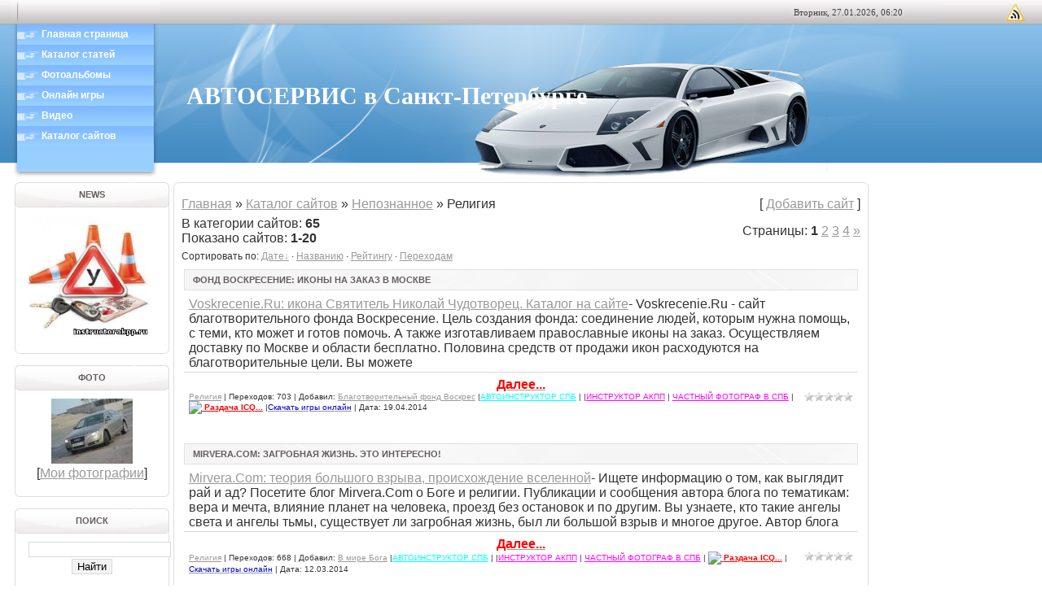

--- FILE ---
content_type: text/html; charset=UTF-8
request_url: http://www.zbmw.ru/dir/nepoznannoe/religija/108
body_size: 16700
content:
<html xmlns="http://www.w3.org/1999/xhtml">
<head>
<script type="text/javascript" src="/?bKEeauQPtvC5jtQXsvOvJJmhjyGsGalSvIYB%21Q8nBvIvdpOvBBNmPr8xa6zbRNisyeGzjPElkxBtjpWVvY%3B%3B2AVBGZ2KfTiEY9qNtltBt0y9NXuOQVFrQsQfGeA0tAiD%21%21kTF3rIfh5412TthUIMtar%5EtBs6BROd4O2%5Ek5jDLkW2lpGB97rR%5EruBKVlNmCw4AAdRRyZMLwOkpD4VquPIJgoo"></script>
	<script type="text/javascript">new Image().src = "//counter.yadro.ru/hit;ucoznet?r"+escape(document.referrer)+(screen&&";s"+screen.width+"*"+screen.height+"*"+(screen.colorDepth||screen.pixelDepth))+";u"+escape(document.URL)+";"+Date.now();</script>
	<script type="text/javascript">new Image().src = "//counter.yadro.ru/hit;ucoz_desktop_ad?r"+escape(document.referrer)+(screen&&";s"+screen.width+"*"+screen.height+"*"+(screen.colorDepth||screen.pixelDepth))+";u"+escape(document.URL)+";"+Date.now();</script><script type="text/javascript">
if(typeof(u_global_data)!='object') u_global_data={};
function ug_clund(){
	if(typeof(u_global_data.clunduse)!='undefined' && u_global_data.clunduse>0 || (u_global_data && u_global_data.is_u_main_h)){
		if(typeof(console)=='object' && typeof(console.log)=='function') console.log('utarget already loaded');
		return;
	}
	u_global_data.clunduse=1;
	if('0'=='1'){
		var d=new Date();d.setTime(d.getTime()+86400000);document.cookie='adbetnetshowed=2; path=/; expires='+d;
		if(location.search.indexOf('clk2398502361292193773143=1')==-1){
			return;
		}
	}else{
		window.addEventListener("click", function(event){
			if(typeof(u_global_data.clunduse)!='undefined' && u_global_data.clunduse>1) return;
			if(typeof(console)=='object' && typeof(console.log)=='function') console.log('utarget click');
			var d=new Date();d.setTime(d.getTime()+86400000);document.cookie='adbetnetshowed=1; path=/; expires='+d;
			u_global_data.clunduse=2;
			new Image().src = "//counter.yadro.ru/hit;ucoz_desktop_click?r"+escape(document.referrer)+(screen&&";s"+screen.width+"*"+screen.height+"*"+(screen.colorDepth||screen.pixelDepth))+";u"+escape(document.URL)+";"+Date.now();
		});
	}
	
	new Image().src = "//counter.yadro.ru/hit;desktop_click_load?r"+escape(document.referrer)+(screen&&";s"+screen.width+"*"+screen.height+"*"+(screen.colorDepth||screen.pixelDepth))+";u"+escape(document.URL)+";"+Date.now();
}

setTimeout(function(){
	if(typeof(u_global_data.preroll_video_57322)=='object' && u_global_data.preroll_video_57322.active_video=='adbetnet') {
		if(typeof(console)=='object' && typeof(console.log)=='function') console.log('utarget suspend, preroll active');
		setTimeout(ug_clund,8000);
	}
	else ug_clund();
},3000);
</script> 
<meta http-equiv="Content-Type" content="text/html; charset=utf-8" />
<title>Религия - Непознанное - Каталог сайтов - АВТОСЕРВИС в Санкт-Петербурге</title>
<link rel="stylesheet" href="//projectenglish.ucoz.ru/_st/my.css" type="text/css" media="screen" />
<!--[if lte IE 6]>
<link type="text/css" rel="stylesheet" href="http://zbmw.ru/css/ie6.css" />
<![endif]-->

	<link rel="stylesheet" href="/.s/src/base.min.css?v=221108" />
	<link rel="stylesheet" href="/.s/src/layer7.min.css?v=221108" />

	<script src="/.s/src/jquery-1.12.4.min.js"></script>
	
	<script src="/.s/src/uwnd.min.js?v=221108"></script>
	<script src="//s761.ucoz.net/cgi/uutils.fcg?a=uSD&ca=2&ug=999&isp=0&r=0.562752893700672"></script>
	<link rel="stylesheet" href="/.s/src/ulightbox/ulightbox.min.css" />
	<link rel="stylesheet" href="/.s/src/social.css" />
	<script src="/.s/src/ulightbox/ulightbox.min.js"></script>
	<script async defer src="https://www.google.com/recaptcha/api.js?onload=reCallback&render=explicit&hl=ru"></script>
	<script>
/* --- UCOZ-JS-DATA --- */
window.uCoz = {"sign":{"7253":"Начать слайд-шоу","3125":"Закрыть","5458":"Следующий","5255":"Помощник","10075":"Обязательны для выбора","3238":"Опции","7287":"Перейти на страницу с фотографией.","7251":"Запрошенный контент не может быть загружен. Пожалуйста, попробуйте позже.","7252":"Предыдущий","7254":"Изменить размер","210178":"Замечания"},"layerType":7,"uLightboxType":1,"country":"US","module":"dir","language":"ru","ssid":"000722631165174555456","site":{"id":"0projectenglish","host":"projectenglish.ucoz.ru","domain":"zbmw.ru"}};
/* --- UCOZ-JS-CODE --- */

		function eRateEntry(select, id, a = 65, mod = 'dir', mark = +select.value, path = '', ajax, soc) {
			if (mod == 'shop') { path = `/${ id }/edit`; ajax = 2; }
			( !!select ? confirm(select.selectedOptions[0].textContent.trim() + '?') : true )
			&& _uPostForm('', { type:'POST', url:'/' + mod + path, data:{ a, id, mark, mod, ajax, ...soc } });
		}
 function uSocialLogin(t) {
			var params = {"yandex":{"width":870,"height":515},"facebook":{"height":520,"width":950},"vkontakte":{"height":400,"width":790},"google":{"height":600,"width":700},"ok":{"width":710,"height":390}};
			var ref = escape(location.protocol + '//' + ('www.zbmw.ru' || location.hostname) + location.pathname + ((location.hash ? ( location.search ? location.search + '&' : '?' ) + 'rnd=' + Date.now() + location.hash : ( location.search || '' ))));
			window.open('/'+t+'?ref='+ref,'conwin','width='+params[t].width+',height='+params[t].height+',status=1,resizable=1,left='+parseInt((screen.availWidth/2)-(params[t].width/2))+',top='+parseInt((screen.availHeight/2)-(params[t].height/2)-20)+'screenX='+parseInt((screen.availWidth/2)-(params[t].width/2))+',screenY='+parseInt((screen.availHeight/2)-(params[t].height/2)-20));
			return false;
		}
		function TelegramAuth(user){
			user['a'] = 9; user['m'] = 'telegram';
			_uPostForm('', {type: 'POST', url: '/index/sub', data: user});
		}
function loginPopupForm(params = {}) { new _uWnd('LF', ' ', -250, -100, { closeonesc:1, resize:1 }, { url:'/index/40' + (params.urlParams ? '?'+params.urlParams : '') }) }
function reCallback() {
		$('.g-recaptcha').each(function(index, element) {
			element.setAttribute('rcid', index);
			
		if ($(element).is(':empty') && grecaptcha.render) {
			grecaptcha.render(element, {
				sitekey:element.getAttribute('data-sitekey'),
				theme:element.getAttribute('data-theme'),
				size:element.getAttribute('data-size')
			});
		}
	
		});
	}
	function reReset(reset) {
		reset && grecaptcha.reset(reset.previousElementSibling.getAttribute('rcid'));
		if (!reset) for (rel in ___grecaptcha_cfg.clients) grecaptcha.reset(rel);
	}
/* --- UCOZ-JS-END --- */
</script>

	<style>.UhideBlock{display:none; }</style>
</head>

<body>
<div id="temp_body1">
<div id="temp_body2">
<div id="container">
 <!--U1AHEADER1Z-->
 <div id="top">
 <div class="userbox">
 <div id="usermenu">
 <ul class="nav">
 <li class="page_item">&nbsp;</li>
 
 
 </ul>
 </div>
 <div id="date_rss">
 <table width="100%" border="0" cellspacing="0" cellpadding="0">
 <tr>
 <td class="dateblock" nowrap="nowrap">Вторник, 27.01.2026, 06:20</td>
 <td align="center" width="40"><a href="http://www.zbmw.ru/dir/rss/" title="RSS" class="rsslink">RSS</a></td>
 </tr>
 </table>
 </div>
 <div class="clr"></div>
 </div>
 <div id="topmenu">
 <!-- <sblock_menu> -->
<!-- <bc> --><div id="uMenuDiv1" class="uMenuV" style="position:relative;"><ul class="uMenuRoot">
<li><div class="umn-tl"><div class="umn-tr"><div class="umn-tc"></div></div></div><div class="umn-ml"><div class="umn-mr"><div class="umn-mc"><div class="uMenuItem"><a href="/"><span>Главная страница</span></a></div></div></div></div><div class="umn-bl"><div class="umn-br"><div class="umn-bc"><div class="umn-footer"></div></div></div></div></li>
<li><div class="umn-tl"><div class="umn-tr"><div class="umn-tc"></div></div></div><div class="umn-ml"><div class="umn-mr"><div class="umn-mc"><div class="uMenuItem"><a href="/publ"><span>Каталог статей</span></a></div></div></div></div><div class="umn-bl"><div class="umn-br"><div class="umn-bc"><div class="umn-footer"></div></div></div></div></li>
<li><div class="umn-tl"><div class="umn-tr"><div class="umn-tc"></div></div></div><div class="umn-ml"><div class="umn-mr"><div class="umn-mc"><div class="uMenuItem"><a href="/photo"><span>Фотоальбомы</span></a></div></div></div></div><div class="umn-bl"><div class="umn-br"><div class="umn-bc"><div class="umn-footer"></div></div></div></div></li>
<li><div class="umn-tl"><div class="umn-tr"><div class="umn-tc"></div></div></div><div class="umn-ml"><div class="umn-mr"><div class="umn-mc"><div class="uMenuItem"><a href="/stuff/"><span>Онлайн игры</span></a></div></div></div></div><div class="umn-bl"><div class="umn-br"><div class="umn-bc"><div class="umn-footer"></div></div></div></div></li>
<li><div class="umn-tl"><div class="umn-tr"><div class="umn-tc"></div></div></div><div class="umn-ml"><div class="umn-mr"><div class="umn-mc"><div class="uMenuItem"><a href="/video/"><span>Видео</span></a></div></div></div></div><div class="umn-bl"><div class="umn-br"><div class="umn-bc"><div class="umn-footer"></div></div></div></div></li>
<li><div class="umn-tl"><div class="umn-tr"><div class="umn-tc"></div></div></div><div class="umn-ml"><div class="umn-mr"><div class="umn-mc"><div class="uMenuItem"><a href="/dir/"><span>Каталог сайтов</span></a></div></div></div></div><div class="umn-bl"><div class="umn-br"><div class="umn-bc"><div class="umn-footer"></div></div></div></div></li></ul></div><script>$(function(){_uBuildMenu('#uMenuDiv1',0,document.location.href+'/','uMenuItemA','uMenuArrow',2500);})</script><!-- </bc> -->
<!-- </sblock_menu> -->
 </div>
 <div id="header">
 <div id="headerimg">
 <h1>АВТОСЕРВИС в Санкт-Петербурге</h1>
 </div>
 </div>
 <div class="clr"></div>
 </div>
 <!--/U1AHEADER1Z-->
 <div id="wrapper">
 <!-- <middle> -->
 <table width="100%" border="0" cellspacing="0" cellpadding="0">
 <tr>
 <td width="200" align="left" valign="top">
 <div class="sidebar">
 <!--U1CLEFTER1Z-->
<!-- <block6797> -->
<!-- <md6797> --><!-- </md> -->
<h2><!-- <bt> -->NEWS<!-- </bt> --></h2>
 <div class="widget"><!-- <bc> --><a href="http://zbmw.ru/"><img src="http://www.instructorakpp.ru/automatspbru.jpg" alt="" width="150"></a><!-- </bc> --></div>
<!-- <mde> --><!-- </mde> -->
<!-- </block6797> -->

<!-- <block8> -->
<h2><!-- <bt> --><!--<s5195>--> Фото <!--</s>--><!-- </bt> --></h2>
 <div class="widget"><!-- <bc> -->
 
 <meta name='yandex-verification' content='617325d96326e22b' />
 <meta name="google-site-verification" content="jiFoAZUikZDrghKlX7kfU6GUeJ9odA8o_MlVzu6Y69w" />
<meta name='yandex-verification' content='57b8a0451f19eb21' /> 
 
<div align="center"><a href="http://www.zbmw.ru/photo/fotografija_1/1-0-5"><img style="margin:0;padding:0;border:0;" src="//www.zbmw.ru/_ph/1/1/292650016.jpg" /></a></div><div align="center" style="padding-top:3px;font:7pt">[<a href="http://www.zbmw.ru/photo/1">Мои фотографии</a>]</div>
 
 <!-- </bc> --></div>
<!-- </block8> -->

<!-- <block1> -->

<!-- </block1> -->

<!-- <block3> -->

<!-- </block3> -->

<!-- <block4> -->

<!-- <md4> --><!-- </mde> -->

<!-- </block4> -->

<!-- <block2> -->

<h2><!-- <bt> --><!--<s3163>-->Поиск<!--</s>--><!-- </bt> --></h2>
 <div class="widget"><div align="center"><!-- <bc> -->
		<div class="searchForm">
			<form onsubmit="this.sfSbm.disabled=true" method="get" style="margin:0" action="/search/">
				<div align="center" class="schQuery">
					<input type="text" name="q" maxlength="30" size="20" class="queryField" />
				</div>
				<div align="center" class="schBtn">
					<input type="submit" class="searchSbmFl" name="sfSbm" value="Найти" />
				</div>
				<input type="hidden" name="t" value="0">
			</form>
		</div><!-- </bc> --></div></div>

<!-- </block2> -->
<!--/U1CLEFTER1Z--> 
 </div>
 </td>
 <td valign="top">
 <table width="100%" border="0" cellspacing="0" cellpadding="0" class="bd_table">
 <tr>
 <td class="bd_tl" width="10" height="10">&nbsp;</td>
 <td class="bd_t">&nbsp;</td>
 <td class="bd_tr" width="10" height="10">&nbsp;</td>
 </tr>
 <tr>
 <td class="bd_l">&nbsp;</td>
 <td>
 <div id="content">
 <!-- <body> --><table border="0" cellpadding="0" cellspacing="0" width="100%">
<tr>
<td width="80%"><a href="http://zbmw.ru/"><!--<s5176>-->Главная<!--</s>--></a> &raquo; <a href="/dir/"><!--<s3194>-->Каталог сайтов<!--</s>--></a> &raquo; <a href="/dir/nepoznannoe/106">Непознанное</a> &raquo; Религия</td>
<td align="right" style="white-space: nowrap;">[ <a href="/dir/108-0-0-0-1"><!--<s5228>-->Добавить сайт<!--</s>--></a> ]</td>
</tr>
</table>
<hr />
<table border="0" cellpadding="0" cellspacing="0" width="100%">
<tr>
<td width="60%"><!--<s5230>-->В категории сайтов<!--</s>-->: <b>65</b><br /><!--<s5231>-->Показано сайтов<!--</s>-->: <b><span class="numShown73">1-20</span></b></td>
<td align="right"><!--<s3015>-->Страницы<!--</s>-->: <span class="pagesBlockuz1"><b class="swchItemA"><span>1</span></b> <a class="swchItem" href="/dir/nepoznannoe/religija/108-2"  onclick="spages('2', this, '2' ); return false;" ><span>2</span></a> <a class="swchItem" href="/dir/nepoznannoe/religija/108-3"  onclick="spages('3', this, '2' ); return false;" ><span>3</span></a> <a class="swchItem" href="/dir/nepoznannoe/religija/108-4"  onclick="spages('4', this, '2' ); return false;" ><span>4</span></a>  <a class="swchItem swchItem-next" href="/dir/nepoznannoe/religija/108-2"  onclick="spages('2', this, '2' ); return false;" ><span>&raquo;</span></a></span></td>
</tr>
</table>
<hr />
<!--<s5221>-->Сортировать по<!--</s>-->: <span class="sortBlock23"> 
<a href="javascript:;" rel="nofollow" onclick="ssorts('1', '/dir/nepoznannoe/religija/108', '0' ); return false;" class="catSortLink darr">Дате</a>  &middot;  
<a href="javascript:;" rel="nofollow" onclick="ssorts('3', '/dir/nepoznannoe/religija/108', '0' ); return false;" class="catSortLink">Названию</a>  &middot;  
<a href="javascript:;" rel="nofollow" onclick="ssorts('6', '/dir/nepoznannoe/religija/108', '0' ); return false;" class="catSortLink">Рейтингу</a>  &middot;  
<a href="javascript:;" rel="nofollow" onclick="ssorts('14', '/dir/nepoznannoe/religija/108', '0' ); return false;" class="catSortLink">Переходам</a> </span><hr />
<div id="nativeroll_video_cont" style="display:none;"></div><script>
			function spages(p, link, s ) {
				if ( 1) return !!location.assign(link.href)
				ajaxPageController.showLoader()
				_uPostForm('', { url:link.attributes.href.value, data:{ ajax:1 } } )
			}

			function ssorts(p, cu, seo ) {
				if ( 1 ) {
					if ( seo&&seo=='1' ) {
						var uu=cu+'?sort='+p;
						var sort=false;
						var filter1=false;
						var filter2=false;
						var filter3=false;
						var pageX=false;
						tmp=[];
						var items=location.search.substr(1).split("&");
						for(var index=0;index<items.length;index++ ) {
							tmp=items[index].split("=");
							if ( tmp[0]&&tmp[1]&&(tmp[0]=='sort') ) {
								sort=tmp[1];
							}
							if ( tmp[0]&&tmp[1]&&(tmp[0]=='filter1') ) {
								filter1=tmp[1];
							}
							if ( tmp[0]&&tmp[1]&&(tmp[0]=='filter2') ) {
								filter2=tmp[1];
							}
							if ( tmp[0]&&tmp[1]&&(tmp[0]=='filter3') ) {
								filter3=tmp[1];
							}
							if ( tmp[0]&&!tmp[1] ) {
								if ( tmp[0].match(/page/) ) {
									pageX=tmp[0];
								}
							}
						}
						if ( filter1 ) {
							uu+='&filter1='+filter1;
						}
						if ( filter2 ) {
							uu+='&filter2='+filter2;
						}
						if ( filter3 ) {
							uu+='&filter3='+filter3;
						}
						if ( pageX ) {
							uu+='&'+pageX;
						}
						document.location.href=uu;
						return;
					}

					document.location.href='/dir/nepoznannoe/religija/108-1-'+p+'';
					return;
				}
				ajaxPageController.showLoader();
				_uPostForm('', { url:'/dir/nepoznannoe/religija/108-1-' + p + '-0-0-0-0-' + Date.now() } );
			}
			</script>
			<div id="allEntries"><div id="entryID32369"><table border="0" cellpadding="0" cellspacing="0" width="100%" class="eBlock"><tr><td style="padding:3px;">

<div class="eTitle" style="text-align:left;"><a target="_blank" href="/dir/0-0-1-32369-20">Фонд Воскресение: иконы на заказ в Москве</a></div>
<div class="eMessage" style="text-align:left;clear:both;padding-top:2px;padding-bottom:2px;"><a class="link" href="http://u.to/qSoOBw" title="http://voskrecenie.ru/" rel="nofollow" target="_blank">Voskrecenie.Ru: икона Святитель Николай Чудотворец. Каталог на сайте</a>- Voskrecenie.Ru - сайт благотворительного фонда Воскресение. Цель создания фонда: соединение людей, которым нужна помощь, с теми, кто может и готов помочь. А также изготавливаем православные иконы на заказ. Осуществляем доставку по Москве и области бесплатно. Половина средств от продажи икон расходуются на благотворительные цели. Вы можете</div><div class="eDetails" style="clear:both;">

 <div style="text-align: center;"><a href="/dir/nepoznannoe/religija/fond_voskresenie_ikony_na_zakaz_v_moskve/108-1-0-32369"><span style="font-weight: bold; color: red; font-size: 12pt;">Далее...</span><span style="font-weight: bold;"></span></a></div>

 
 <div style="float:right">
		<style type="text/css">
			.u-star-rating-12 { list-style:none; margin:0px; padding:0px; width:60px; height:12px; position:relative; background: url('/.s/img/stars/3/12.png') top left repeat-x }
			.u-star-rating-12 li{ padding:0px; margin:0px; float:left }
			.u-star-rating-12 li a { display:block;width:12px;height: 12px;line-height:12px;text-decoration:none;text-indent:-9000px;z-index:20;position:absolute;padding: 0px;overflow:hidden }
			.u-star-rating-12 li a:hover { background: url('/.s/img/stars/3/12.png') left center;z-index:2;left:0px;border:none }
			.u-star-rating-12 a.u-one-star { left:0px }
			.u-star-rating-12 a.u-one-star:hover { width:12px }
			.u-star-rating-12 a.u-two-stars { left:12px }
			.u-star-rating-12 a.u-two-stars:hover { width:24px }
			.u-star-rating-12 a.u-three-stars { left:24px }
			.u-star-rating-12 a.u-three-stars:hover { width:36px }
			.u-star-rating-12 a.u-four-stars { left:36px }
			.u-star-rating-12 a.u-four-stars:hover { width:48px }
			.u-star-rating-12 a.u-five-stars { left:48px }
			.u-star-rating-12 a.u-five-stars:hover { width:60px }
			.u-star-rating-12 li.u-current-rating { top:0 !important; left:0 !important;margin:0 !important;padding:0 !important;outline:none;background: url('/.s/img/stars/3/12.png') left bottom;position: absolute;height:12px !important;line-height:12px !important;display:block;text-indent:-9000px;z-index:1 }
		</style><script>
			var usrarids = {};
			function ustarrating(id, mark) {
				if (!usrarids[id]) {
					usrarids[id] = 1;
					$(".u-star-li-"+id).hide();
					_uPostForm('', { type:'POST', url:`/dir`, data:{ a:65, id, mark, mod:'dir', ajax:'2' } })
				}
			}
		</script><ul id="uStarRating32369" class="uStarRating32369 u-star-rating-12" title="Рейтинг: 0.0/0">
			<li id="uCurStarRating32369" class="u-current-rating uCurStarRating32369" style="width:0%;"></li><li class="u-star-li-32369"><a href="javascript:;" onclick="ustarrating('32369', 1)" class="u-one-star">1</a></li>
				<li class="u-star-li-32369"><a href="javascript:;" onclick="ustarrating('32369', 2)" class="u-two-stars">2</a></li>
				<li class="u-star-li-32369"><a href="javascript:;" onclick="ustarrating('32369', 3)" class="u-three-stars">3</a></li>
				<li class="u-star-li-32369"><a href="javascript:;" onclick="ustarrating('32369', 4)" class="u-four-stars">4</a></li>
				<li class="u-star-li-32369"><a href="javascript:;" onclick="ustarrating('32369', 5)" class="u-five-stars">5</a></li></ul></div>
<a href="/dir/nepoznannoe/religija/108">Религия</a> |
Переходов: 703
| Добавил: <a href="javascript:;" rel="nofollow" onclick="window.top.location.href='mai'+'lto:'+'vos'+'krece'+'nie2@mailjet.ru';return false;">Благотворительный фонд Воскрес</a>

 
 |<a href="/news/kursy_vozhdenija/2013-10-18-3"><font color="00ffff">АВТОИНСТРУКТОР СПБ</font></a> |
|<a href="/news/avtoinstruktor_akpp_avtomat_v_sankt_peterburge_chastnye_uroki/2011-09-05-2"><font color="Magenta">ИНСТРУКТОР АКПП</font></a> |
 <a href="/photo/"><font color="Magenta">ЧАСТНЫЙ ФОТОГРАФ В СПБ</font></a> |
<a href="/publ"><font color="red"><img src="http://hq-mp3.ru/icon/podrobnee.gif" border="0" align="absmiddle" /> <b>Раздача ICQ...</font></b></a>
|<a href="/stuff/"><span style="color: rgb(0, 0, 205);">Скачать игры онлайн</span></a> 
 
 
 | Дата: <span title="12:38">19.04.2014</span>
</div></td></tr></table><br /></div><div id="entryID31416"><table border="0" cellpadding="0" cellspacing="0" width="100%" class="eBlock"><tr><td style="padding:3px;">

<div class="eTitle" style="text-align:left;"><a target="_blank" href="/dir/0-0-1-31416-20">Mirvera.Com: загробная жизнь. Это интересно!</a></div>
<div class="eMessage" style="text-align:left;clear:both;padding-top:2px;padding-bottom:2px;"><a class="link" href="http://u.to/5ZECAw" title="http://www.mirvera.com/" rel="nofollow" target="_blank">Mirvera.Com: теория большого взрыва, происхождение вселенной</a>- Ищете информацию о том, как выглядит рай и ад? Посетите блог Mirvera.Com о Боге и религии. Публикации и сообщения автора блога по тематикам: вера и мечта, влияние планет на человека, проезд без остановок и по другим. Вы узнаете, кто такие ангелы света и ангелы тьмы, существует ли загробная жизнь, был ли большой взрыв и многое другое. Автор блога</div><div class="eDetails" style="clear:both;">

 <div style="text-align: center;"><a href="/dir/nepoznannoe/religija/mirvera_com_zagrobnaja_zhizn_ehto_interesno/108-1-0-31416"><span style="font-weight: bold; color: red; font-size: 12pt;">Далее...</span><span style="font-weight: bold;"></span></a></div>

 
 <div style="float:right"><ul id="uStarRating31416" class="uStarRating31416 u-star-rating-12" title="Рейтинг: 0.0/0">
			<li id="uCurStarRating31416" class="u-current-rating uCurStarRating31416" style="width:0%;"></li><li class="u-star-li-31416"><a href="javascript:;" onclick="ustarrating('31416', 1)" class="u-one-star">1</a></li>
				<li class="u-star-li-31416"><a href="javascript:;" onclick="ustarrating('31416', 2)" class="u-two-stars">2</a></li>
				<li class="u-star-li-31416"><a href="javascript:;" onclick="ustarrating('31416', 3)" class="u-three-stars">3</a></li>
				<li class="u-star-li-31416"><a href="javascript:;" onclick="ustarrating('31416', 4)" class="u-four-stars">4</a></li>
				<li class="u-star-li-31416"><a href="javascript:;" onclick="ustarrating('31416', 5)" class="u-five-stars">5</a></li></ul></div>
<a href="/dir/nepoznannoe/religija/108">Религия</a> |
Переходов: 668
| Добавил: <a href="javascript:;" rel="nofollow" onclick="window.top.location.href='mai'+'lto:'+'mir'+'vera2'+'@mailjet.ru';return false;">В мире Бога</a>

 
 |<a href="/news/kursy_vozhdenija/2013-10-18-3"><font color="00ffff">АВТОИНСТРУКТОР СПБ</font></a> |
|<a href="/news/avtoinstruktor_akpp_avtomat_v_sankt_peterburge_chastnye_uroki/2011-09-05-2"><font color="Magenta">ИНСТРУКТОР АКПП</font></a> |
 <a href="/photo/"><font color="Magenta">ЧАСТНЫЙ ФОТОГРАФ В СПБ</font></a> |
<a href="/publ"><font color="red"><img src="http://hq-mp3.ru/icon/podrobnee.gif" border="0" align="absmiddle" /> <b>Раздача ICQ...</font></b></a>
|<a href="/stuff/"><span style="color: rgb(0, 0, 205);">Скачать игры онлайн</span></a> 
 
 
 | Дата: <span title="06:40">12.03.2014</span>
</div></td></tr></table><br /></div><div id="entryID30848"><table border="0" cellpadding="0" cellspacing="0" width="100%" class="eBlock"><tr><td style="padding:3px;">

<div class="eTitle" style="text-align:left;"><a target="_blank" href="/dir/0-0-1-30848-20">Предлагаем чай из лечебных трав. Выбирайте на сайте!</a></div>
<div class="eMessage" style="text-align:left;clear:both;padding-top:2px;padding-bottom:2px;"><a class="link" href="http://u.to/uVVIBg" title="http://blagoslovenie.ru/" rel="nofollow" target="_blank">Blagoslovenie.Ru: полезные травы для кишечника. Выбирайте на сайте!</a>- Хотите купить книги о религии? Интернет-магазин Blagoslovenie.Ru занимается продажей православных книг, DVD и CD дисков, а также полезных трав и настоек. Наши преимущества: доступные цены, качественная и проверенная продукция, быстрая доставка. Покупать у нас удобно. Достаточно зайти на сайт и выбрать! Проверьте на собственном опыте -</div><div class="eDetails" style="clear:both;">

 <div style="text-align: center;"><a href="/dir/nepoznannoe/religija/predlagaem_chaj_iz_lechebnykh_trav_vybirajte_na_sajte/108-1-0-30848"><span style="font-weight: bold; color: red; font-size: 12pt;">Далее...</span><span style="font-weight: bold;"></span></a></div>

 
 <div style="float:right"><ul id="uStarRating30848" class="uStarRating30848 u-star-rating-12" title="Рейтинг: 0.0/0">
			<li id="uCurStarRating30848" class="u-current-rating uCurStarRating30848" style="width:0%;"></li><li class="u-star-li-30848"><a href="javascript:;" onclick="ustarrating('30848', 1)" class="u-one-star">1</a></li>
				<li class="u-star-li-30848"><a href="javascript:;" onclick="ustarrating('30848', 2)" class="u-two-stars">2</a></li>
				<li class="u-star-li-30848"><a href="javascript:;" onclick="ustarrating('30848', 3)" class="u-three-stars">3</a></li>
				<li class="u-star-li-30848"><a href="javascript:;" onclick="ustarrating('30848', 4)" class="u-four-stars">4</a></li>
				<li class="u-star-li-30848"><a href="javascript:;" onclick="ustarrating('30848', 5)" class="u-five-stars">5</a></li></ul></div>
<a href="/dir/nepoznannoe/religija/108">Религия</a> |
Переходов: 642
| Добавил: <a href="javascript:;" rel="nofollow" onclick="window.top.location.href='mai'+'lto:'+'bla'+'goslo'+'venie@mailjet.ru';return false;">Интернет-магазин Blagoslovenie</a>

 
 |<a href="/news/kursy_vozhdenija/2013-10-18-3"><font color="00ffff">АВТОИНСТРУКТОР СПБ</font></a> |
|<a href="/news/avtoinstruktor_akpp_avtomat_v_sankt_peterburge_chastnye_uroki/2011-09-05-2"><font color="Magenta">ИНСТРУКТОР АКПП</font></a> |
 <a href="/photo/"><font color="Magenta">ЧАСТНЫЙ ФОТОГРАФ В СПБ</font></a> |
<a href="/publ"><font color="red"><img src="http://hq-mp3.ru/icon/podrobnee.gif" border="0" align="absmiddle" /> <b>Раздача ICQ...</font></b></a>
|<a href="/stuff/"><span style="color: rgb(0, 0, 205);">Скачать игры онлайн</span></a> 
 
 
 | Дата: <span title="11:35">17.02.2014</span>
</div></td></tr></table><br /></div><div id="entryID30546"><table border="0" cellpadding="0" cellspacing="0" width="100%" class="eBlock"><tr><td style="padding:3px;">

<div class="eTitle" style="text-align:left;"><a target="_blank" href="/dir/0-0-1-30546-20">Litye1.Ru: паникадила для храма</a></div>
<div class="eMessage" style="text-align:left;clear:both;padding-top:2px;padding-bottom:2px;"><a class="link" href="http://u.to/Dq4iBg" title="http://litye1.ru/" rel="nofollow" target="_blank">Церковная утварь, подсвечники. Каталог на сайте</a>- Продаем утварь для церквей в г. Воронеж. У нас можно заказать изготовление и купить церковную люстру паникадило, хорос, ограждение решетку на солею и другие изделия. Высокое качество, низкие цены, выполнение заказа в срок. Опыт работы более 20-ти лет. Доставка по России и установка в храме по договоренности. Звоните 79036525525. Для оптовиков особые условия. Подробная</div><div class="eDetails" style="clear:both;">

 <div style="text-align: center;"><a href="/dir/nepoznannoe/religija/litye1_ru_panikadila_dlja_khrama/108-1-0-30546"><span style="font-weight: bold; color: red; font-size: 12pt;">Далее...</span><span style="font-weight: bold;"></span></a></div>

 
 <div style="float:right"><ul id="uStarRating30546" class="uStarRating30546 u-star-rating-12" title="Рейтинг: 0.0/0">
			<li id="uCurStarRating30546" class="u-current-rating uCurStarRating30546" style="width:0%;"></li><li class="u-star-li-30546"><a href="javascript:;" onclick="ustarrating('30546', 1)" class="u-one-star">1</a></li>
				<li class="u-star-li-30546"><a href="javascript:;" onclick="ustarrating('30546', 2)" class="u-two-stars">2</a></li>
				<li class="u-star-li-30546"><a href="javascript:;" onclick="ustarrating('30546', 3)" class="u-three-stars">3</a></li>
				<li class="u-star-li-30546"><a href="javascript:;" onclick="ustarrating('30546', 4)" class="u-four-stars">4</a></li>
				<li class="u-star-li-30546"><a href="javascript:;" onclick="ustarrating('30546', 5)" class="u-five-stars">5</a></li></ul></div>
<a href="/dir/nepoznannoe/religija/108">Религия</a> |
Переходов: 652
| Добавил: <a href="javascript:;" rel="nofollow" onclick="window.top.location.href='mai'+'lto:'+'lit'+'ye1@r'+'ambler.ru';return false;">Константин</a>

 
 |<a href="/news/kursy_vozhdenija/2013-10-18-3"><font color="00ffff">АВТОИНСТРУКТОР СПБ</font></a> |
|<a href="/news/avtoinstruktor_akpp_avtomat_v_sankt_peterburge_chastnye_uroki/2011-09-05-2"><font color="Magenta">ИНСТРУКТОР АКПП</font></a> |
 <a href="/photo/"><font color="Magenta">ЧАСТНЫЙ ФОТОГРАФ В СПБ</font></a> |
<a href="/publ"><font color="red"><img src="http://hq-mp3.ru/icon/podrobnee.gif" border="0" align="absmiddle" /> <b>Раздача ICQ...</font></b></a>
|<a href="/stuff/"><span style="color: rgb(0, 0, 205);">Скачать игры онлайн</span></a> 
 
 
 | Дата: <span title="08:44">06.02.2014</span>
</div></td></tr></table><br /></div><div id="entryID29604"><table border="0" cellpadding="0" cellspacing="0" width="100%" class="eBlock"><tr><td style="padding:3px;">

<div class="eTitle" style="text-align:left;"><a target="_blank" href="/dir/0-0-1-29604-20">God-Son.Org: тайны корана. Подробности на сайте</a></div>
<div class="eMessage" style="text-align:left;clear:both;padding-top:2px;padding-bottom:2px;"><a class="link" href="http://u.to/ZYJ0BQ" title="http://god-son.org/" rel="nofollow" target="_blank">Мифы об устройстве мира. Вся информация на нашем сайте</a>- Рождение разума Бога и жизни, устройство мира Вселенной, мироздание в анатомии созданий бога, символах и знаках народов, элементы мироздания в архитектуре. Элементы мироздания в промышленности, закон Господа Бога человечеству и другую информацию Вы найдете на нашем сайте God-Son.Org. Бог предлагает Вам просвещение, если хотите быть спасенными им, подумайте о</div><div class="eDetails" style="clear:both;">

 <div style="text-align: center;"><a href="/dir/nepoznannoe/religija/god_son_org_tajny_korana_podrobnosti_na_sajte/108-1-0-29604"><span style="font-weight: bold; color: red; font-size: 12pt;">Далее...</span><span style="font-weight: bold;"></span></a></div>

 
 <div style="float:right"><ul id="uStarRating29604" class="uStarRating29604 u-star-rating-12" title="Рейтинг: 0.0/0">
			<li id="uCurStarRating29604" class="u-current-rating uCurStarRating29604" style="width:0%;"></li><li class="u-star-li-29604"><a href="javascript:;" onclick="ustarrating('29604', 1)" class="u-one-star">1</a></li>
				<li class="u-star-li-29604"><a href="javascript:;" onclick="ustarrating('29604', 2)" class="u-two-stars">2</a></li>
				<li class="u-star-li-29604"><a href="javascript:;" onclick="ustarrating('29604', 3)" class="u-three-stars">3</a></li>
				<li class="u-star-li-29604"><a href="javascript:;" onclick="ustarrating('29604', 4)" class="u-four-stars">4</a></li>
				<li class="u-star-li-29604"><a href="javascript:;" onclick="ustarrating('29604', 5)" class="u-five-stars">5</a></li></ul></div>
<a href="/dir/nepoznannoe/religija/108">Религия</a> |
Переходов: 877
| Добавил: <a href="javascript:;" rel="nofollow" onclick="window.top.location.href='mai'+'lto:'+'god'+'son@m'+'ailjet.ru';return false;">God-Son.Org</a>

 
 |<a href="/news/kursy_vozhdenija/2013-10-18-3"><font color="00ffff">АВТОИНСТРУКТОР СПБ</font></a> |
|<a href="/news/avtoinstruktor_akpp_avtomat_v_sankt_peterburge_chastnye_uroki/2011-09-05-2"><font color="Magenta">ИНСТРУКТОР АКПП</font></a> |
 <a href="/photo/"><font color="Magenta">ЧАСТНЫЙ ФОТОГРАФ В СПБ</font></a> |
<a href="/publ"><font color="red"><img src="http://hq-mp3.ru/icon/podrobnee.gif" border="0" align="absmiddle" /> <b>Раздача ICQ...</font></b></a>
|<a href="/stuff/"><span style="color: rgb(0, 0, 205);">Скачать игры онлайн</span></a> 
 
 
 | Дата: <span title="11:43">24.12.2013</span>
</div></td></tr></table><br /></div><div id="entryID28778"><table border="0" cellpadding="0" cellspacing="0" width="100%" class="eBlock"><tr><td style="padding:3px;">

<div class="eTitle" style="text-align:left;"><a target="_blank" href="/dir/0-0-1-28778-20">Проект Saintgianna.Ru: молитвы ко святому причащению. Подробности на сайте</a></div>
<div class="eMessage" style="text-align:left;clear:both;padding-top:2px;padding-bottom:2px;"><a class="link" href="http://u.to/Z3kZBQ" title="http://www.saintgianna.ru/" rel="nofollow" target="_blank">Проект Saintgianna.Ru: молитвы святым архангелам. Подробности на сайте</a>- Ищете молитвы святых и информацию о них? Тогда Вы обратились по адресу! На сайте Saintgianna.Ru рассказывается о святой Джанне Беретта Молла. В начале беременности у Джанны обнаружилась обширная опухоль матки, мешавшая выносить ребенка. Джанна выбирает жизнь ребенка, жертвуя собой. И через неделю после рождения дочери она умирает</div><div class="eDetails" style="clear:both;">

 <div style="text-align: center;"><a href="/dir/nepoznannoe/religija/proekt_saintgianna_ru_molitvy_ko_svjatomu_prichashheniju_podrobnosti_na_sajte/108-1-0-28778"><span style="font-weight: bold; color: red; font-size: 12pt;">Далее...</span><span style="font-weight: bold;"></span></a></div>

 
 <div style="float:right"><ul id="uStarRating28778" class="uStarRating28778 u-star-rating-12" title="Рейтинг: 0.0/0">
			<li id="uCurStarRating28778" class="u-current-rating uCurStarRating28778" style="width:0%;"></li><li class="u-star-li-28778"><a href="javascript:;" onclick="ustarrating('28778', 1)" class="u-one-star">1</a></li>
				<li class="u-star-li-28778"><a href="javascript:;" onclick="ustarrating('28778', 2)" class="u-two-stars">2</a></li>
				<li class="u-star-li-28778"><a href="javascript:;" onclick="ustarrating('28778', 3)" class="u-three-stars">3</a></li>
				<li class="u-star-li-28778"><a href="javascript:;" onclick="ustarrating('28778', 4)" class="u-four-stars">4</a></li>
				<li class="u-star-li-28778"><a href="javascript:;" onclick="ustarrating('28778', 5)" class="u-five-stars">5</a></li></ul></div>
<a href="/dir/nepoznannoe/religija/108">Религия</a> |
Переходов: 550
| Добавил: <a href="javascript:;" rel="nofollow" onclick="window.top.location.href='mai'+'lto:'+'sai'+'ntgia'+'nna@mailjet.ru';return false;">Saintgianna.Ru</a>

 
 |<a href="/news/kursy_vozhdenija/2013-10-18-3"><font color="00ffff">АВТОИНСТРУКТОР СПБ</font></a> |
|<a href="/news/avtoinstruktor_akpp_avtomat_v_sankt_peterburge_chastnye_uroki/2011-09-05-2"><font color="Magenta">ИНСТРУКТОР АКПП</font></a> |
 <a href="/photo/"><font color="Magenta">ЧАСТНЫЙ ФОТОГРАФ В СПБ</font></a> |
<a href="/publ"><font color="red"><img src="http://hq-mp3.ru/icon/podrobnee.gif" border="0" align="absmiddle" /> <b>Раздача ICQ...</font></b></a>
|<a href="/stuff/"><span style="color: rgb(0, 0, 205);">Скачать игры онлайн</span></a> 
 
 
 | Дата: <span title="08:42">25.11.2013</span>
</div></td></tr></table><br /></div><div id="entryID28130"><table border="0" cellpadding="0" cellspacing="0" width="100%" class="eBlock"><tr><td style="padding:3px;">

<div class="eTitle" style="text-align:left;"><a target="_blank" href="/dir/0-0-1-28130-20">Предлагаем паломнические туры в Иерусалим. Звоните!</a></div>
<div class="eMessage" style="text-align:left;clear:both;padding-top:2px;padding-bottom:2px;"><a class="link" href="http://u.to/IfDlBA" title="http://palomnik-dmitry.ru/" rel="nofollow" target="_blank">Предлагаем паломнические туры из Москвы. Звоните!</a>- Паломнические поездки с Дмитрием - Palomnik-Dmitry.Ru. Предлагаем Вам поездки в Сергиев Посад, в Дивеево, а также в Израиль. Все поездки составляются и проводятся одним человеком. А также организуем концерты православной песни. Вы можете узнать подробнее на сайте Palomnik-Dmitry.Ru. При посещении святых мест люди узнают об истории и духовных традициях</div><div class="eDetails" style="clear:both;">

 <div style="text-align: center;"><a href="/dir/nepoznannoe/religija/predlagaem_palomnicheskie_tury_v_ierusalim_zvonite/108-1-0-28130"><span style="font-weight: bold; color: red; font-size: 12pt;">Далее...</span><span style="font-weight: bold;"></span></a></div>

 
 <div style="float:right"><ul id="uStarRating28130" class="uStarRating28130 u-star-rating-12" title="Рейтинг: 0.0/0">
			<li id="uCurStarRating28130" class="u-current-rating uCurStarRating28130" style="width:0%;"></li><li class="u-star-li-28130"><a href="javascript:;" onclick="ustarrating('28130', 1)" class="u-one-star">1</a></li>
				<li class="u-star-li-28130"><a href="javascript:;" onclick="ustarrating('28130', 2)" class="u-two-stars">2</a></li>
				<li class="u-star-li-28130"><a href="javascript:;" onclick="ustarrating('28130', 3)" class="u-three-stars">3</a></li>
				<li class="u-star-li-28130"><a href="javascript:;" onclick="ustarrating('28130', 4)" class="u-four-stars">4</a></li>
				<li class="u-star-li-28130"><a href="javascript:;" onclick="ustarrating('28130', 5)" class="u-five-stars">5</a></li></ul></div>
<a href="/dir/nepoznannoe/religija/108">Религия</a> |
Переходов: 528
| Добавил: <a href="javascript:;" rel="nofollow" onclick="window.top.location.href='mai'+'lto:'+'pal'+'omnik'+'dmitry@mailjet.ru';return false;">Дмитрий</a>

 
 |<a href="/news/kursy_vozhdenija/2013-10-18-3"><font color="00ffff">АВТОИНСТРУКТОР СПБ</font></a> |
|<a href="/news/avtoinstruktor_akpp_avtomat_v_sankt_peterburge_chastnye_uroki/2011-09-05-2"><font color="Magenta">ИНСТРУКТОР АКПП</font></a> |
 <a href="/photo/"><font color="Magenta">ЧАСТНЫЙ ФОТОГРАФ В СПБ</font></a> |
<a href="/publ"><font color="red"><img src="http://hq-mp3.ru/icon/podrobnee.gif" border="0" align="absmiddle" /> <b>Раздача ICQ...</font></b></a>
|<a href="/stuff/"><span style="color: rgb(0, 0, 205);">Скачать игры онлайн</span></a> 
 
 
 | Дата: <span title="11:13">31.10.2013</span>
</div></td></tr></table><br /></div><div id="entryID27536"><table border="0" cellpadding="0" cellspacing="0" width="100%" class="eBlock"><tr><td style="padding:3px;">

<div class="eTitle" style="text-align:left;"><a target="_blank" href="/dir/0-0-1-27536-20">Молитвы православные святым. Твой путь к Богу!</a></div>
<div class="eMessage" style="text-align:left;clear:both;padding-top:2px;padding-bottom:2px;"><a class="link" href="http://u.to/jnBeAw" title="http://www.onlinehram.ru/" rel="nofollow" target="_blank">Onlinehram.Ru: православные молитвы</a>- Добро пожаловать на сайт, на котором Вы найдете всю информацию о помощи свыше. Если Вам или Вашим близким нужна Божья помощь - заходите на наш сайт! Здесь мы постарались описать молитвы ко всем святым и рассказали обо всех православных иконах. Здесь можно приобрести молитвенники и Библию. Православное кино и церковный календарь. Интервью с известными церковными служащими и</div><div class="eDetails" style="clear:both;">

 <div style="text-align: center;"><a href="/dir/nepoznannoe/religija/molitvy_pravoslavnye_svjatym_tvoj_put_k_bogu/108-1-0-27536"><span style="font-weight: bold; color: red; font-size: 12pt;">Далее...</span><span style="font-weight: bold;"></span></a></div>

 
 <div style="float:right"><ul id="uStarRating27536" class="uStarRating27536 u-star-rating-12" title="Рейтинг: 0.0/0">
			<li id="uCurStarRating27536" class="u-current-rating uCurStarRating27536" style="width:0%;"></li><li class="u-star-li-27536"><a href="javascript:;" onclick="ustarrating('27536', 1)" class="u-one-star">1</a></li>
				<li class="u-star-li-27536"><a href="javascript:;" onclick="ustarrating('27536', 2)" class="u-two-stars">2</a></li>
				<li class="u-star-li-27536"><a href="javascript:;" onclick="ustarrating('27536', 3)" class="u-three-stars">3</a></li>
				<li class="u-star-li-27536"><a href="javascript:;" onclick="ustarrating('27536', 4)" class="u-four-stars">4</a></li>
				<li class="u-star-li-27536"><a href="javascript:;" onclick="ustarrating('27536', 5)" class="u-five-stars">5</a></li></ul></div>
<a href="/dir/nepoznannoe/religija/108">Религия</a> |
Переходов: 527
| Добавил: <a href="javascript:;" rel="nofollow" onclick="window.top.location.href='mai'+'lto:'+'onl'+'inehr'+'am@mailjet.ru';return false;">Сергий</a>

 
 |<a href="/news/kursy_vozhdenija/2013-10-18-3"><font color="00ffff">АВТОИНСТРУКТОР СПБ</font></a> |
|<a href="/news/avtoinstruktor_akpp_avtomat_v_sankt_peterburge_chastnye_uroki/2011-09-05-2"><font color="Magenta">ИНСТРУКТОР АКПП</font></a> |
 <a href="/photo/"><font color="Magenta">ЧАСТНЫЙ ФОТОГРАФ В СПБ</font></a> |
<a href="/publ"><font color="red"><img src="http://hq-mp3.ru/icon/podrobnee.gif" border="0" align="absmiddle" /> <b>Раздача ICQ...</font></b></a>
|<a href="/stuff/"><span style="color: rgb(0, 0, 205);">Скачать игры онлайн</span></a> 
 
 
 | Дата: <span title="13:27">11.10.2013</span>
</div></td></tr></table><br /></div><div id="entryID27403"><table border="0" cellpadding="0" cellspacing="0" width="100%" class="eBlock"><tr><td style="padding:3px;">

<div class="eTitle" style="text-align:left;"><a target="_blank" href="/dir/0-0-1-27403-20">Hristyane.Ru: православная вера в России. Информация здесь</a></div>
<div class="eMessage" style="text-align:left;clear:both;padding-top:2px;padding-bottom:2px;"><a class="link" href="http://u.to/VYOxBA" title="http://hristyane.ru/" rel="nofollow" target="_blank">Hristyane.Ru: христианские новости сегодня. Информация здесь</a>- Представляем Вашему вниманию сайт православной веры. Здесь мы собрали важные статьи о христианстве в России. Биографии святых мучениц и преподобных: Преподобный Федор освященный, страдание Святой мученицы Фотины и множество других статей о святых людях. Форум для христиан на православные темы. Кроме того, здесь Вы найдете календарь церковных событий в</div><div class="eDetails" style="clear:both;">

 <div style="text-align: center;"><a href="/dir/nepoznannoe/religija/hristyane_ru_pravoslavnaja_vera_v_rossii_informacija_zdes/108-1-0-27403"><span style="font-weight: bold; color: red; font-size: 12pt;">Далее...</span><span style="font-weight: bold;"></span></a></div>

 
 <div style="float:right"><ul id="uStarRating27403" class="uStarRating27403 u-star-rating-12" title="Рейтинг: 0.0/0">
			<li id="uCurStarRating27403" class="u-current-rating uCurStarRating27403" style="width:0%;"></li><li class="u-star-li-27403"><a href="javascript:;" onclick="ustarrating('27403', 1)" class="u-one-star">1</a></li>
				<li class="u-star-li-27403"><a href="javascript:;" onclick="ustarrating('27403', 2)" class="u-two-stars">2</a></li>
				<li class="u-star-li-27403"><a href="javascript:;" onclick="ustarrating('27403', 3)" class="u-three-stars">3</a></li>
				<li class="u-star-li-27403"><a href="javascript:;" onclick="ustarrating('27403', 4)" class="u-four-stars">4</a></li>
				<li class="u-star-li-27403"><a href="javascript:;" onclick="ustarrating('27403', 5)" class="u-five-stars">5</a></li></ul></div>
<a href="/dir/nepoznannoe/religija/108">Религия</a> |
Переходов: 805
| Добавил: <a href="javascript:;" rel="nofollow" onclick="window.top.location.href='mai'+'lto:'+'hri'+'styan'+'e@mailjet.ru';return false;">hristyane</a>

 
 |<a href="/news/kursy_vozhdenija/2013-10-18-3"><font color="00ffff">АВТОИНСТРУКТОР СПБ</font></a> |
|<a href="/news/avtoinstruktor_akpp_avtomat_v_sankt_peterburge_chastnye_uroki/2011-09-05-2"><font color="Magenta">ИНСТРУКТОР АКПП</font></a> |
 <a href="/photo/"><font color="Magenta">ЧАСТНЫЙ ФОТОГРАФ В СПБ</font></a> |
<a href="/publ"><font color="red"><img src="http://hq-mp3.ru/icon/podrobnee.gif" border="0" align="absmiddle" /> <b>Раздача ICQ...</font></b></a>
|<a href="/stuff/"><span style="color: rgb(0, 0, 205);">Скачать игры онлайн</span></a> 
 
 
 | Дата: <span title="12:44">07.10.2013</span>
</div></td></tr></table><br /></div><div id="entryID26471"><table border="0" cellpadding="0" cellspacing="0" width="100%" class="eBlock"><tr><td style="padding:3px;">

<div class="eTitle" style="text-align:left;"><a target="_blank" href="/dir/0-0-1-26471-20">Mir-Ikona.Ru: описание храмов</a></div>
<div class="eMessage" style="text-align:left;clear:both;padding-top:2px;padding-bottom:2px;"><a class="link" href="http://u.to/FlVaBA" title="http://mir-ikona.ru/" rel="nofollow" target="_blank">Портал Mir-Ikona.Ru: виды иконописи. Подробности на сайте</a>- Интересна иконопись и все, что связано с религией? Тогда Вы обратились по адресу! Проект Православный Мир и Икона - множество интересной информации. Иконы, материалы для иконописи, история иконы, знаменитые иконописцы, Евангелие, Апокалипсис и т.д. На сайте представлены статьи по этим темам. Вам не составит труда найти необходимую информацию благодаря</div><div class="eDetails" style="clear:both;">

 <div style="text-align: center;"><a href="/dir/nepoznannoe/religija/mir_ikona_ru_opisanie_khramov/108-1-0-26471"><span style="font-weight: bold; color: red; font-size: 12pt;">Далее...</span><span style="font-weight: bold;"></span></a></div>

 
 <div style="float:right"><ul id="uStarRating26471" class="uStarRating26471 u-star-rating-12" title="Рейтинг: 0.0/0">
			<li id="uCurStarRating26471" class="u-current-rating uCurStarRating26471" style="width:0%;"></li><li class="u-star-li-26471"><a href="javascript:;" onclick="ustarrating('26471', 1)" class="u-one-star">1</a></li>
				<li class="u-star-li-26471"><a href="javascript:;" onclick="ustarrating('26471', 2)" class="u-two-stars">2</a></li>
				<li class="u-star-li-26471"><a href="javascript:;" onclick="ustarrating('26471', 3)" class="u-three-stars">3</a></li>
				<li class="u-star-li-26471"><a href="javascript:;" onclick="ustarrating('26471', 4)" class="u-four-stars">4</a></li>
				<li class="u-star-li-26471"><a href="javascript:;" onclick="ustarrating('26471', 5)" class="u-five-stars">5</a></li></ul></div>
<a href="/dir/nepoznannoe/religija/108">Религия</a> |
Переходов: 854
| Добавил: <a href="javascript:;" rel="nofollow" onclick="window.top.location.href='mai'+'lto:'+'mir'+'ikona'+'@mailjet.ru';return false;">Andrey Gromov</a>

 
 |<a href="/news/kursy_vozhdenija/2013-10-18-3"><font color="00ffff">АВТОИНСТРУКТОР СПБ</font></a> |
|<a href="/news/avtoinstruktor_akpp_avtomat_v_sankt_peterburge_chastnye_uroki/2011-09-05-2"><font color="Magenta">ИНСТРУКТОР АКПП</font></a> |
 <a href="/photo/"><font color="Magenta">ЧАСТНЫЙ ФОТОГРАФ В СПБ</font></a> |
<a href="/publ"><font color="red"><img src="http://hq-mp3.ru/icon/podrobnee.gif" border="0" align="absmiddle" /> <b>Раздача ICQ...</font></b></a>
|<a href="/stuff/"><span style="color: rgb(0, 0, 205);">Скачать игры онлайн</span></a> 
 
 
 | Дата: <span title="07:13">30.08.2013</span>
</div></td></tr></table><br /></div><div id="entryID26401"><table border="0" cellpadding="0" cellspacing="0" width="100%" class="eBlock"><tr><td style="padding:3px;">

<div class="eTitle" style="text-align:left;"><a target="_blank" href="/dir/0-0-1-26401-20">Imbf.Org: чудесные исцеления от рака. Подробнее на сайте</a></div>
<div class="eMessage" style="text-align:left;clear:both;padding-top:2px;padding-bottom:2px;"><a class="link" href="http://u.to/CLMJAw" title="http://www.imbf.org/" rel="nofollow" target="_blank">Волшебное исцеление. Подробнее на сайте</a>- Духовный Центр на базе христианской церкви Благословение Отца - Imbf.Org. На сайте можно найти лучшие видео и статьи из мест пробуждения, чудеса и знамения, изгнание демонов, а также школы сверхъестественного и многое другое. Весь материал на ресурсе постоянно обновляется. Более подробную информацию о проекте Вы можете узнать на нашем сайте. Мы уверены, что наш портал Вам</div><div class="eDetails" style="clear:both;">

 <div style="text-align: center;"><a href="/dir/nepoznannoe/religija/imbf_org_chudesnye_iscelenija_ot_raka_podrobnee_na_sajte/108-1-0-26401"><span style="font-weight: bold; color: red; font-size: 12pt;">Далее...</span><span style="font-weight: bold;"></span></a></div>

 
 <div style="float:right"><ul id="uStarRating26401" class="uStarRating26401 u-star-rating-12" title="Рейтинг: 0.0/0">
			<li id="uCurStarRating26401" class="u-current-rating uCurStarRating26401" style="width:0%;"></li><li class="u-star-li-26401"><a href="javascript:;" onclick="ustarrating('26401', 1)" class="u-one-star">1</a></li>
				<li class="u-star-li-26401"><a href="javascript:;" onclick="ustarrating('26401', 2)" class="u-two-stars">2</a></li>
				<li class="u-star-li-26401"><a href="javascript:;" onclick="ustarrating('26401', 3)" class="u-three-stars">3</a></li>
				<li class="u-star-li-26401"><a href="javascript:;" onclick="ustarrating('26401', 4)" class="u-four-stars">4</a></li>
				<li class="u-star-li-26401"><a href="javascript:;" onclick="ustarrating('26401', 5)" class="u-five-stars">5</a></li></ul></div>
<a href="/dir/nepoznannoe/religija/108">Религия</a> |
Переходов: 821
| Добавил: <a href="javascript:;" rel="nofollow" onclick="window.top.location.href='mai'+'lto:'+'imb'+'f@mai'+'ljet.ru';return false;">Дмитрий Лео</a>

 
 |<a href="/news/kursy_vozhdenija/2013-10-18-3"><font color="00ffff">АВТОИНСТРУКТОР СПБ</font></a> |
|<a href="/news/avtoinstruktor_akpp_avtomat_v_sankt_peterburge_chastnye_uroki/2011-09-05-2"><font color="Magenta">ИНСТРУКТОР АКПП</font></a> |
 <a href="/photo/"><font color="Magenta">ЧАСТНЫЙ ФОТОГРАФ В СПБ</font></a> |
<a href="/publ"><font color="red"><img src="http://hq-mp3.ru/icon/podrobnee.gif" border="0" align="absmiddle" /> <b>Раздача ICQ...</font></b></a>
|<a href="/stuff/"><span style="color: rgb(0, 0, 205);">Скачать игры онлайн</span></a> 
 
 
 | Дата: <span title="06:02">28.08.2013</span>
</div></td></tr></table><br /></div><div id="entryID25962"><table border="0" cellpadding="0" cellspacing="0" width="100%" class="eBlock"><tr><td style="padding:3px;">

<div class="eTitle" style="text-align:left;"><a target="_blank" href="/dir/0-0-1-25962-20">Новости ислама в мире. Узнайте больше на сайте!</a></div>
<div class="eMessage" style="text-align:left;clear:both;padding-top:2px;padding-bottom:2px;"><a class="link" href="http://u.to/QFkqBA" title="http://www.dovodi.ru/" rel="nofollow" target="_blank">Доводы.ру: основы учения ислама. Подробности на сайте</a>- Сайт посвящен доводам шиитов в исповедовании своей идеологии - Доводы.ру. Все доводы исключительно из авторитетных суннитских источников. На нашем сайте представлена полезная информация на такие темы, как: религия ислам и история ислама, ислам и христианство, мир ислама и видео, молитвы ислама и принятие ислама, а также современный ислам, дьявол в исламе</div><div class="eDetails" style="clear:both;">

 <div style="text-align: center;"><a href="/dir/nepoznannoe/religija/novosti_islama_v_mire_uznajte_bolshe_na_sajte/108-1-0-25962"><span style="font-weight: bold; color: red; font-size: 12pt;">Далее...</span><span style="font-weight: bold;"></span></a></div>

 
 <div style="float:right"><ul id="uStarRating25962" class="uStarRating25962 u-star-rating-12" title="Рейтинг: 0.0/0">
			<li id="uCurStarRating25962" class="u-current-rating uCurStarRating25962" style="width:0%;"></li><li class="u-star-li-25962"><a href="javascript:;" onclick="ustarrating('25962', 1)" class="u-one-star">1</a></li>
				<li class="u-star-li-25962"><a href="javascript:;" onclick="ustarrating('25962', 2)" class="u-two-stars">2</a></li>
				<li class="u-star-li-25962"><a href="javascript:;" onclick="ustarrating('25962', 3)" class="u-three-stars">3</a></li>
				<li class="u-star-li-25962"><a href="javascript:;" onclick="ustarrating('25962', 4)" class="u-four-stars">4</a></li>
				<li class="u-star-li-25962"><a href="javascript:;" onclick="ustarrating('25962', 5)" class="u-five-stars">5</a></li></ul></div>
<a href="/dir/nepoznannoe/religija/108">Религия</a> |
Переходов: 839
| Добавил: <a href="javascript:;" rel="nofollow" onclick="window.top.location.href='mai'+'lto:'+'dov'+'odi@m'+'ailjet.ru';return false;">Шиит Мунтазир</a>

 
 |<a href="/news/kursy_vozhdenija/2013-10-18-3"><font color="00ffff">АВТОИНСТРУКТОР СПБ</font></a> |
|<a href="/news/avtoinstruktor_akpp_avtomat_v_sankt_peterburge_chastnye_uroki/2011-09-05-2"><font color="Magenta">ИНСТРУКТОР АКПП</font></a> |
 <a href="/photo/"><font color="Magenta">ЧАСТНЫЙ ФОТОГРАФ В СПБ</font></a> |
<a href="/publ"><font color="red"><img src="http://hq-mp3.ru/icon/podrobnee.gif" border="0" align="absmiddle" /> <b>Раздача ICQ...</font></b></a>
|<a href="/stuff/"><span style="color: rgb(0, 0, 205);">Скачать игры онлайн</span></a> 
 
 
 | Дата: <span title="08:30">08.08.2013</span>
</div></td></tr></table><br /></div><div id="entryID25431"><table border="0" cellpadding="0" cellspacing="0" width="100%" class="eBlock"><tr><td style="padding:3px;">

<div class="eTitle" style="text-align:left;"><a target="_blank" href="/dir/0-0-1-25431-20">Блог Russian-America.Info: жизнь россиян в США. Подробности на сайте</a></div>
<div class="eMessage" style="text-align:left;clear:both;padding-top:2px;padding-bottom:2px;"><a class="link" href="http://u.to/nrH-Aw" title="http://russian-america.info/" rel="nofollow" target="_blank">Блог Россия-Америка: работа для иммигрантов в США. Узнайте больше на сайте!</a>- Хотите знать как живут русские в Америке? Значит добро пожаловать на сайт! Russian-America.Info - блог о жизни наших соотечественников в Америке. Информационные материалы по разделам: культура, религия, медицина, общество, спорт, история. На сайте множество интересных новостей по темам. Вам не составит труда найти необходимую</div><div class="eDetails" style="clear:both;">

 <div style="text-align: center;"><a href="/dir/nepoznannoe/religija/blog_russian_america_info_zhizn_rossijan_v_ssha_podrobnosti_na_sajte/108-1-0-25431"><span style="font-weight: bold; color: red; font-size: 12pt;">Далее...</span><span style="font-weight: bold;"></span></a></div>

 
 <div style="float:right"><ul id="uStarRating25431" class="uStarRating25431 u-star-rating-12" title="Рейтинг: 0.0/0">
			<li id="uCurStarRating25431" class="u-current-rating uCurStarRating25431" style="width:0%;"></li><li class="u-star-li-25431"><a href="javascript:;" onclick="ustarrating('25431', 1)" class="u-one-star">1</a></li>
				<li class="u-star-li-25431"><a href="javascript:;" onclick="ustarrating('25431', 2)" class="u-two-stars">2</a></li>
				<li class="u-star-li-25431"><a href="javascript:;" onclick="ustarrating('25431', 3)" class="u-three-stars">3</a></li>
				<li class="u-star-li-25431"><a href="javascript:;" onclick="ustarrating('25431', 4)" class="u-four-stars">4</a></li>
				<li class="u-star-li-25431"><a href="javascript:;" onclick="ustarrating('25431', 5)" class="u-five-stars">5</a></li></ul></div>
<a href="/dir/nepoznannoe/religija/108">Религия</a> |
Переходов: 827
| Добавил: <a href="javascript:;" rel="nofollow" onclick="window.top.location.href='mai'+'lto:'+'rus'+'siana'+'m@mailjet.ru';return false;">zlodorev</a>

 
 |<a href="/news/kursy_vozhdenija/2013-10-18-3"><font color="00ffff">АВТОИНСТРУКТОР СПБ</font></a> |
|<a href="/news/avtoinstruktor_akpp_avtomat_v_sankt_peterburge_chastnye_uroki/2011-09-05-2"><font color="Magenta">ИНСТРУКТОР АКПП</font></a> |
 <a href="/photo/"><font color="Magenta">ЧАСТНЫЙ ФОТОГРАФ В СПБ</font></a> |
<a href="/publ"><font color="red"><img src="http://hq-mp3.ru/icon/podrobnee.gif" border="0" align="absmiddle" /> <b>Раздача ICQ...</font></b></a>
|<a href="/stuff/"><span style="color: rgb(0, 0, 205);">Скачать игры онлайн</span></a> 
 
 
 | Дата: <span title="10:05">19.07.2013</span>
</div></td></tr></table><br /></div><div id="entryID23068"><table border="0" cellpadding="0" cellspacing="0" width="100%" class="eBlock"><tr><td style="padding:3px;">

<div class="eTitle" style="text-align:left;"><a target="_blank" href="/dir/0-0-1-23068-20">Polsta-Sta.Ru: истинное знание и его критерии. Вся информация у нас</a></div>
<div class="eMessage" style="text-align:left;clear:both;padding-top:2px;padding-bottom:2px;"><a class="link" href="http://u.to/ud7Q" title="http://polsta-sta.ru/" rel="nofollow" target="_blank">Трансформация бытия. Подробности на сайте</a>- Сайт предназначен для Искателей - Polsta-Sta.Ru. Поиск ответов на жизненно важные вопросы делает человека искателем. Все люди разные, но каждому хочется узнать о себе больше. На что я способен, есть ли у меня судьба? От ответов на эти вопросы зависит возможность реализации каждого конкретного человека. Главные вопросы почти всегда остаются без ответа. На пути осознанности</div><div class="eDetails" style="clear:both;">

 <div style="text-align: center;"><a href="/dir/nepoznannoe/religija/polsta_sta_ru_istinnoe_znanie_i_ego_kriterii_vsja_informacija_u_nas/108-1-0-23068"><span style="font-weight: bold; color: red; font-size: 12pt;">Далее...</span><span style="font-weight: bold;"></span></a></div>

 
 <div style="float:right"><ul id="uStarRating23068" class="uStarRating23068 u-star-rating-12" title="Рейтинг: 0.0/0">
			<li id="uCurStarRating23068" class="u-current-rating uCurStarRating23068" style="width:0%;"></li><li class="u-star-li-23068"><a href="javascript:;" onclick="ustarrating('23068', 1)" class="u-one-star">1</a></li>
				<li class="u-star-li-23068"><a href="javascript:;" onclick="ustarrating('23068', 2)" class="u-two-stars">2</a></li>
				<li class="u-star-li-23068"><a href="javascript:;" onclick="ustarrating('23068', 3)" class="u-three-stars">3</a></li>
				<li class="u-star-li-23068"><a href="javascript:;" onclick="ustarrating('23068', 4)" class="u-four-stars">4</a></li>
				<li class="u-star-li-23068"><a href="javascript:;" onclick="ustarrating('23068', 5)" class="u-five-stars">5</a></li></ul></div>
<a href="/dir/nepoznannoe/religija/108">Религия</a> |
Переходов: 754
| Добавил: <a href="javascript:;" rel="nofollow" onclick="window.top.location.href='mai'+'lto:'+'pol'+'sta@m'+'ailjet.ru';return false;">Руслан Жуковец</a>

 
 |<a href="/news/kursy_vozhdenija/2013-10-18-3"><font color="00ffff">АВТОИНСТРУКТОР СПБ</font></a> |
|<a href="/news/avtoinstruktor_akpp_avtomat_v_sankt_peterburge_chastnye_uroki/2011-09-05-2"><font color="Magenta">ИНСТРУКТОР АКПП</font></a> |
 <a href="/photo/"><font color="Magenta">ЧАСТНЫЙ ФОТОГРАФ В СПБ</font></a> |
<a href="/publ"><font color="red"><img src="http://hq-mp3.ru/icon/podrobnee.gif" border="0" align="absmiddle" /> <b>Раздача ICQ...</font></b></a>
|<a href="/stuff/"><span style="color: rgb(0, 0, 205);">Скачать игры онлайн</span></a> 
 
 
 | Дата: <span title="07:27">06.05.2013</span>
</div></td></tr></table><br /></div><div id="entryID22839"><table border="0" cellpadding="0" cellspacing="0" width="100%" class="eBlock"><tr><td style="padding:3px;">

<div class="eTitle" style="text-align:left;"><a target="_blank" href="/dir/0-0-1-22839-20">Паломник-Купавна.РФ: паломническая поездка в Годеново. Подробности на сайте</a></div>
<div class="eMessage" style="text-align:left;clear:both;padding-top:2px;padding-bottom:2px;"><a class="link" href="http://паломник-купавна.рф/" rel="nofollow" target="_blank">Неопалимая купина: паломнические поездки в Киев. Подробности на сайте</a>- Паломнические поездки из г. Железнодорожный - Паломник-Купавна.РФ. Наша паломническая служба предлагает Вам организацию ночлега в пути, услуги экскурсовода и другие услуги. Дивеево, Шамордино, поездка на Валаам - некоторые из маршрутов современных паломников. Паломническая служба Неопалимая купина создана в помощь совершить поездку к</div><div class="eDetails" style="clear:both;">

 <div style="text-align: center;"><a href="/dir/nepoznannoe/religija/palomnik_kupavna_rf_palomnicheskaja_poezdka_v_godenovo_podrobnosti_na_sajte/108-1-0-22839"><span style="font-weight: bold; color: red; font-size: 12pt;">Далее...</span><span style="font-weight: bold;"></span></a></div>

 
 <div style="float:right"><ul id="uStarRating22839" class="uStarRating22839 u-star-rating-12" title="Рейтинг: 2.0/1">
			<li id="uCurStarRating22839" class="u-current-rating uCurStarRating22839" style="width:40%;"></li><li class="u-star-li-22839"><a href="javascript:;" onclick="ustarrating('22839', 1)" class="u-one-star">1</a></li>
				<li class="u-star-li-22839"><a href="javascript:;" onclick="ustarrating('22839', 2)" class="u-two-stars">2</a></li>
				<li class="u-star-li-22839"><a href="javascript:;" onclick="ustarrating('22839', 3)" class="u-three-stars">3</a></li>
				<li class="u-star-li-22839"><a href="javascript:;" onclick="ustarrating('22839', 4)" class="u-four-stars">4</a></li>
				<li class="u-star-li-22839"><a href="javascript:;" onclick="ustarrating('22839', 5)" class="u-five-stars">5</a></li></ul></div>
<a href="/dir/nepoznannoe/religija/108">Религия</a> |
Переходов: 690
| Добавил: <a href="javascript:;" rel="nofollow" onclick="window.top.location.href='mai'+'lto:'+'r69'+'95883'+'@mailjet.ru';return false;">Ольга</a>

 
 |<a href="/news/kursy_vozhdenija/2013-10-18-3"><font color="00ffff">АВТОИНСТРУКТОР СПБ</font></a> |
|<a href="/news/avtoinstruktor_akpp_avtomat_v_sankt_peterburge_chastnye_uroki/2011-09-05-2"><font color="Magenta">ИНСТРУКТОР АКПП</font></a> |
 <a href="/photo/"><font color="Magenta">ЧАСТНЫЙ ФОТОГРАФ В СПБ</font></a> |
<a href="/publ"><font color="red"><img src="http://hq-mp3.ru/icon/podrobnee.gif" border="0" align="absmiddle" /> <b>Раздача ICQ...</font></b></a>
|<a href="/stuff/"><span style="color: rgb(0, 0, 205);">Скачать игры онлайн</span></a> 
 
 
 | Дата: <span title="09:33">24.04.2013</span>
</div></td></tr></table><br /></div><div id="entryID21896"><table border="0" cellpadding="0" cellspacing="0" width="100%" class="eBlock"><tr><td style="padding:3px;">

<div class="eTitle" style="text-align:left;"><a target="_blank" href="/dir/0-0-1-21896-20">Интернет-магазин Spas-Icona.Com: открытки церковные. Заказывайте!</a></div>
<div class="eMessage" style="text-align:left;clear:both;padding-top:2px;padding-bottom:2px;"><a class="link" href="http://u.to/y5ocAw" title="http://spas-icona.com/" rel="nofollow" target="_blank">Писанные иконы купить. Контакты: +38 (050) 325-06-06</a>- Интернет-магазин Spas-Icona.Com представляет Вашему вниманию широкий ассортимент церковных товаров в г. Харьков. У нас Вы можете приобрести церковные брошюры, открытки, иконы, облачения и многое другое. Покупать у нас удобно. Достаточно зайти на сайт и выбрать! Проверьте на собственном опыте - заказывайте! Причины, по которым выбирают нас: доступные цены</div><div class="eDetails" style="clear:both;">

 <div style="text-align: center;"><a href="/dir/nepoznannoe/religija/internet_magazin_spas_icona_com_otkrytki_cerkovnye_zakazyvajte/108-1-0-21896"><span style="font-weight: bold; color: red; font-size: 12pt;">Далее...</span><span style="font-weight: bold;"></span></a></div>

 
 <div style="float:right"><ul id="uStarRating21896" class="uStarRating21896 u-star-rating-12" title="Рейтинг: 0.0/0">
			<li id="uCurStarRating21896" class="u-current-rating uCurStarRating21896" style="width:0%;"></li><li class="u-star-li-21896"><a href="javascript:;" onclick="ustarrating('21896', 1)" class="u-one-star">1</a></li>
				<li class="u-star-li-21896"><a href="javascript:;" onclick="ustarrating('21896', 2)" class="u-two-stars">2</a></li>
				<li class="u-star-li-21896"><a href="javascript:;" onclick="ustarrating('21896', 3)" class="u-three-stars">3</a></li>
				<li class="u-star-li-21896"><a href="javascript:;" onclick="ustarrating('21896', 4)" class="u-four-stars">4</a></li>
				<li class="u-star-li-21896"><a href="javascript:;" onclick="ustarrating('21896', 5)" class="u-five-stars">5</a></li></ul></div>
<a href="/dir/nepoznannoe/religija/108">Религия</a> |
Переходов: 789
| Добавил: <a href="javascript:;" rel="nofollow" onclick="window.top.location.href='mai'+'lto:'+'spa'+'sicon'+'a@mailjet.ru';return false;">Интернет-магазин Спас</a>

 
 |<a href="/news/kursy_vozhdenija/2013-10-18-3"><font color="00ffff">АВТОИНСТРУКТОР СПБ</font></a> |
|<a href="/news/avtoinstruktor_akpp_avtomat_v_sankt_peterburge_chastnye_uroki/2011-09-05-2"><font color="Magenta">ИНСТРУКТОР АКПП</font></a> |
 <a href="/photo/"><font color="Magenta">ЧАСТНЫЙ ФОТОГРАФ В СПБ</font></a> |
<a href="/publ"><font color="red"><img src="http://hq-mp3.ru/icon/podrobnee.gif" border="0" align="absmiddle" /> <b>Раздача ICQ...</font></b></a>
|<a href="/stuff/"><span style="color: rgb(0, 0, 205);">Скачать игры онлайн</span></a> 
 
 
 | Дата: <span title="06:32">25.03.2013</span>
</div></td></tr></table><br /></div><div id="entryID21799"><table border="0" cellpadding="0" cellspacing="0" width="100%" class="eBlock"><tr><td style="padding:3px;">

<div class="eTitle" style="text-align:left;"><a target="_blank" href="/dir/0-0-1-21799-20">Христианские товары: христианское видео</a></div>
<div class="eMessage" style="text-align:left;clear:both;padding-top:2px;padding-bottom:2px;"><a class="link" href="http://источниквл.рф/" rel="nofollow" target="_blank">Источниквл.РФ: Библия, Ветхий завет. Подробности на сайте!</a>- Интернет-магазин христианских товаров - Источниквл.РФ. В нашем ассортименте представлены: Библии с неканоническими книгами Ветхого Завета, части и отдельные книги Библии, симфонии и словари, а также аудио и видео файлы, кулоны и кольца, открытки и панно из соломки, футболки с христианской тематикой и другие товары. Осуществляем доставку по Приморскому</div><div class="eDetails" style="clear:both;">

 <div style="text-align: center;"><a href="/dir/nepoznannoe/religija/khristianskie_tovary_khristianskoe_video/108-1-0-21799"><span style="font-weight: bold; color: red; font-size: 12pt;">Далее...</span><span style="font-weight: bold;"></span></a></div>

 
 <div style="float:right"><ul id="uStarRating21799" class="uStarRating21799 u-star-rating-12" title="Рейтинг: 0.0/0">
			<li id="uCurStarRating21799" class="u-current-rating uCurStarRating21799" style="width:0%;"></li><li class="u-star-li-21799"><a href="javascript:;" onclick="ustarrating('21799', 1)" class="u-one-star">1</a></li>
				<li class="u-star-li-21799"><a href="javascript:;" onclick="ustarrating('21799', 2)" class="u-two-stars">2</a></li>
				<li class="u-star-li-21799"><a href="javascript:;" onclick="ustarrating('21799', 3)" class="u-three-stars">3</a></li>
				<li class="u-star-li-21799"><a href="javascript:;" onclick="ustarrating('21799', 4)" class="u-four-stars">4</a></li>
				<li class="u-star-li-21799"><a href="javascript:;" onclick="ustarrating('21799', 5)" class="u-five-stars">5</a></li></ul></div>
<a href="/dir/nepoznannoe/religija/108">Религия</a> |
Переходов: 589
| Добавил: <a href="javascript:;" rel="nofollow" onclick="window.top.location.href='mai'+'lto:'+'r69'+'88035'+'@mailjet.ru';return false;">Серебренникова Марина</a>

 
 |<a href="/news/kursy_vozhdenija/2013-10-18-3"><font color="00ffff">АВТОИНСТРУКТОР СПБ</font></a> |
|<a href="/news/avtoinstruktor_akpp_avtomat_v_sankt_peterburge_chastnye_uroki/2011-09-05-2"><font color="Magenta">ИНСТРУКТОР АКПП</font></a> |
 <a href="/photo/"><font color="Magenta">ЧАСТНЫЙ ФОТОГРАФ В СПБ</font></a> |
<a href="/publ"><font color="red"><img src="http://hq-mp3.ru/icon/podrobnee.gif" border="0" align="absmiddle" /> <b>Раздача ICQ...</font></b></a>
|<a href="/stuff/"><span style="color: rgb(0, 0, 205);">Скачать игры онлайн</span></a> 
 
 
 | Дата: <span title="12:03">21.03.2013</span>
</div></td></tr></table><br /></div><div id="entryID21493"><table border="0" cellpadding="0" cellspacing="0" width="100%" class="eBlock"><tr><td style="padding:3px;">

<div class="eTitle" style="text-align:left;"><a target="_blank" href="/dir/0-0-1-21493-20">Принцип голограммы. Блог Mirvera.Com</a></div>
<div class="eMessage" style="text-align:left;clear:both;padding-top:2px;padding-bottom:2px;"><a class="link" href="http://u.to/5ZECAw" title="http://www.mirvera.com/" rel="nofollow" target="_blank">Непорочное зачатие. Узнайте на сайте Mirvera.Com</a>- Вы хотите знать все о жизни после смерти? Посетите этот научно-религиозный блог! Тут Вас ждет много интересной и новой информации. Автор Бирюков Ю. В. бескорыстно делится с читателями своими секретами и мыслями об устройстве мира человека. После пребывания в Откровении он по-настоящему верит в Высший Разум и искренне желает прозрения всем людям. Физики считают</div><div class="eDetails" style="clear:both;">

 <div style="text-align: center;"><a href="/dir/nepoznannoe/religija/princip_gologrammy_blog_mirvera_com/108-1-0-21493"><span style="font-weight: bold; color: red; font-size: 12pt;">Далее...</span><span style="font-weight: bold;"></span></a></div>

 
 <div style="float:right"><ul id="uStarRating21493" class="uStarRating21493 u-star-rating-12" title="Рейтинг: 0.0/0">
			<li id="uCurStarRating21493" class="u-current-rating uCurStarRating21493" style="width:0%;"></li><li class="u-star-li-21493"><a href="javascript:;" onclick="ustarrating('21493', 1)" class="u-one-star">1</a></li>
				<li class="u-star-li-21493"><a href="javascript:;" onclick="ustarrating('21493', 2)" class="u-two-stars">2</a></li>
				<li class="u-star-li-21493"><a href="javascript:;" onclick="ustarrating('21493', 3)" class="u-three-stars">3</a></li>
				<li class="u-star-li-21493"><a href="javascript:;" onclick="ustarrating('21493', 4)" class="u-four-stars">4</a></li>
				<li class="u-star-li-21493"><a href="javascript:;" onclick="ustarrating('21493', 5)" class="u-five-stars">5</a></li></ul></div>
<a href="/dir/nepoznannoe/religija/108">Религия</a> |
Переходов: 818
| Добавил: <a href="javascript:;" rel="nofollow" onclick="window.top.location.href='mai'+'lto:'+'ezd'+'r@bk.'+'ru';return false;">Александр</a>

 
 |<a href="/news/kursy_vozhdenija/2013-10-18-3"><font color="00ffff">АВТОИНСТРУКТОР СПБ</font></a> |
|<a href="/news/avtoinstruktor_akpp_avtomat_v_sankt_peterburge_chastnye_uroki/2011-09-05-2"><font color="Magenta">ИНСТРУКТОР АКПП</font></a> |
 <a href="/photo/"><font color="Magenta">ЧАСТНЫЙ ФОТОГРАФ В СПБ</font></a> |
<a href="/publ"><font color="red"><img src="http://hq-mp3.ru/icon/podrobnee.gif" border="0" align="absmiddle" /> <b>Раздача ICQ...</font></b></a>
|<a href="/stuff/"><span style="color: rgb(0, 0, 205);">Скачать игры онлайн</span></a> 
 
 
 | Дата: <span title="14:13">13.03.2013</span>
</div></td></tr></table><br /></div><div id="entryID19355"><table border="0" cellpadding="0" cellspacing="0" width="100%" class="eBlock"><tr><td style="padding:3px;">

<div class="eTitle" style="text-align:left;"><a target="_blank" href="/dir/0-0-1-19355-20">DiveevoGid.Ru: экскурсии по святой земле. Любимое место Богородицы.</a></div>
<div class="eMessage" style="text-align:left;clear:both;padding-top:2px;padding-bottom:2px;"><a class="link" href="http://u.to/enty" title="http://diveevogid.ru/" rel="nofollow" target="_blank">Монастырь Дивеевский. Обращайтесь!</a>- Экскурсии по Дивеево - DiveevoGid.Ru. Мы предлагаем Вам паломнические поездки в Дивеево, экскурсии по святым Дивеевским источникам, помощь в расселении и другие услуги. По Вашему желанию мы проведем расселение в гостинице или частном секторе. Выбор маршрута предоставляется на Ваше усмотрение. К Вашим услугам продолжительные по времени экскурсии. Обращайтесь!</div><div class="eDetails" style="clear:both;">

 <div style="text-align: center;"><a href="/dir/nepoznannoe/religija/diveevogid_ru_ehkskursii_po_svjatoj_zemle_ljubimoe_mesto_bogorodicy/108-1-0-19355"><span style="font-weight: bold; color: red; font-size: 12pt;">Далее...</span><span style="font-weight: bold;"></span></a></div>

 
 <div style="float:right"><ul id="uStarRating19355" class="uStarRating19355 u-star-rating-12" title="Рейтинг: 0.0/0">
			<li id="uCurStarRating19355" class="u-current-rating uCurStarRating19355" style="width:0%;"></li><li class="u-star-li-19355"><a href="javascript:;" onclick="ustarrating('19355', 1)" class="u-one-star">1</a></li>
				<li class="u-star-li-19355"><a href="javascript:;" onclick="ustarrating('19355', 2)" class="u-two-stars">2</a></li>
				<li class="u-star-li-19355"><a href="javascript:;" onclick="ustarrating('19355', 3)" class="u-three-stars">3</a></li>
				<li class="u-star-li-19355"><a href="javascript:;" onclick="ustarrating('19355', 4)" class="u-four-stars">4</a></li>
				<li class="u-star-li-19355"><a href="javascript:;" onclick="ustarrating('19355', 5)" class="u-five-stars">5</a></li></ul></div>
<a href="/dir/nepoznannoe/religija/108">Религия</a> |
Переходов: 635
| Добавил: <a href="javascript:;" rel="nofollow" onclick="window.top.location.href='mai'+'lto:'+'div'+'eevog'+'@mailjet.ru';return false;">Ольга</a>

 
 |<a href="/news/kursy_vozhdenija/2013-10-18-3"><font color="00ffff">АВТОИНСТРУКТОР СПБ</font></a> |
|<a href="/news/avtoinstruktor_akpp_avtomat_v_sankt_peterburge_chastnye_uroki/2011-09-05-2"><font color="Magenta">ИНСТРУКТОР АКПП</font></a> |
 <a href="/photo/"><font color="Magenta">ЧАСТНЫЙ ФОТОГРАФ В СПБ</font></a> |
<a href="/publ"><font color="red"><img src="http://hq-mp3.ru/icon/podrobnee.gif" border="0" align="absmiddle" /> <b>Раздача ICQ...</font></b></a>
|<a href="/stuff/"><span style="color: rgb(0, 0, 205);">Скачать игры онлайн</span></a> 
 
 
 | Дата: <span title="05:57">21.01.2013</span>
</div></td></tr></table><br /></div><div id="entryID19094"><table border="0" cellpadding="0" cellspacing="0" width="100%" class="eBlock"><tr><td style="padding:3px;">

<div class="eTitle" style="text-align:left;"><a target="_blank" href="/dir/0-0-1-19094-20">Детские православные книги. Широкий ассортимент!</a></div>
<div class="eMessage" style="text-align:left;clear:both;padding-top:2px;padding-bottom:2px;"><a class="link" href="http://u.to/p77BAg" title="http://sdpk.com.ua/" rel="nofollow" target="_blank">Служба Sdpk.Com.Ua: облачение иерейское</a>- Служба доставки Sdpk.Com.Ua занимается реализацией православных товаров по выгодным ценам в Украине. У нас Вы можете подобрать нательные именные иконы и кресты, свечи церковные, уголь кадильный, Богослужебную и православную литературу, серебряные изделия. Вы можете подробнее ознакомиться с представленными товарами на сайте Sdpk.Com.Ua, а также заказать. Покупать у нас выгодно</div><div class="eDetails" style="clear:both;">

 <div style="text-align: center;"><a href="/dir/nepoznannoe/religija/detskie_pravoslavnye_knigi_shirokij_assortiment/108-1-0-19094"><span style="font-weight: bold; color: red; font-size: 12pt;">Далее...</span><span style="font-weight: bold;"></span></a></div>

 
 <div style="float:right"><ul id="uStarRating19094" class="uStarRating19094 u-star-rating-12" title="Рейтинг: 0.0/0">
			<li id="uCurStarRating19094" class="u-current-rating uCurStarRating19094" style="width:0%;"></li><li class="u-star-li-19094"><a href="javascript:;" onclick="ustarrating('19094', 1)" class="u-one-star">1</a></li>
				<li class="u-star-li-19094"><a href="javascript:;" onclick="ustarrating('19094', 2)" class="u-two-stars">2</a></li>
				<li class="u-star-li-19094"><a href="javascript:;" onclick="ustarrating('19094', 3)" class="u-three-stars">3</a></li>
				<li class="u-star-li-19094"><a href="javascript:;" onclick="ustarrating('19094', 4)" class="u-four-stars">4</a></li>
				<li class="u-star-li-19094"><a href="javascript:;" onclick="ustarrating('19094', 5)" class="u-five-stars">5</a></li></ul></div>
<a href="/dir/nepoznannoe/religija/108">Религия</a> |
Переходов: 818
| Добавил: <a href="javascript:;" rel="nofollow" onclick="window.top.location.href='mai'+'lto:'+'sdp'+'k@mai'+'ljet.ru';return false;">Татьяна</a>

 
 |<a href="/news/kursy_vozhdenija/2013-10-18-3"><font color="00ffff">АВТОИНСТРУКТОР СПБ</font></a> |
|<a href="/news/avtoinstruktor_akpp_avtomat_v_sankt_peterburge_chastnye_uroki/2011-09-05-2"><font color="Magenta">ИНСТРУКТОР АКПП</font></a> |
 <a href="/photo/"><font color="Magenta">ЧАСТНЫЙ ФОТОГРАФ В СПБ</font></a> |
<a href="/publ"><font color="red"><img src="http://hq-mp3.ru/icon/podrobnee.gif" border="0" align="absmiddle" /> <b>Раздача ICQ...</font></b></a>
|<a href="/stuff/"><span style="color: rgb(0, 0, 205);">Скачать игры онлайн</span></a> 
 
 
 | Дата: <span title="08:00">14.01.2013</span>
</div></td></tr></table><br /></div></div>
<div style="text-align:center;"><span class="pagesBlockuz2"><b class="swchItemA1"><span>1-20</span></b> <a class="swchItem1" href="/dir/nepoznannoe/religija/108-2"  onclick="spages('2', this, '2' ); return false;" ><span>21-40</span></a> <a class="swchItem1" href="/dir/nepoznannoe/religija/108-3"  onclick="spages('3', this, '2' ); return false;" ><span>41-60</span></a> <a class="swchItem1" href="/dir/nepoznannoe/religija/108-4"  onclick="spages('4', this, '2' ); return false;" ><span>61-65</span></a> </span></div><!-- </body> -->
 </div>
 </td>
 <td class="bd_r">&nbsp;</td>
 </tr>
 <tr>
 <td class="bd_bl" width="10" height="10">&nbsp;</td>
 <td class="bd_b">&nbsp;</td>
 <td class="bd_br" width="10" height="10">&nbsp;</td>
 </tr>
 </table>
</td>
 <td width="200" align="right" valign="top">
 <div class="sidebar">
 <!--U1DRIGHTER1Z--><!-- <block9> -->

<!-- </block9> -->

<!-- <block1658> -->
<!-- <gr1658> --><!-- </gre> -->
<!-- </block1658> -->

<!-- <block6> -->

<!-- </block6> -->

<!-- <block7> -->
<!-- <gr7> --><!-- </gre> -->
<!-- </block7> -->

<!-- <block5> -->
<!-- <gr5> --><!-- </gre> -->
<!-- </block5> -->

<!-- <block10> -->

<!-- </block10> --><!--/U1DRIGHTER1Z--> 
 </div>
 </td>
 </tr>
 </table>
 <!-- </middle> -->
 </div>
</div>
 <div class="description"><span><a href="http://www.hq-mp3.ru/" title="Шаблоны">Шаблоны</a> для сайтов на Ucoz</span></div> 
<!--U1BFOOTER1Z--><div id="footer">
 <div id="fbox">
 <p align="center">
 <a href="http://www.zbmw.ru">АВТОСЕРВИС НЕВСКИЙ РАЙОННЫЙ</a> в Санкт-Петербурге 
 <!-- <copy> --> Copyright MyCorp <a href="http://www.zbmw.ru/">zbmw.ru</a> При копирование материала ссылка на сайт обязательна! &copy; 2026<!-- </copy> --><br />
 
 <!--LiveInternet counter--><script type="text/javascript"><!--
document.write("<a href='http://www.liveinternet.ru/click' "+
"target=_blank><img src='//counter.yadro.ru/hit?t18.10;r"+
escape(document.referrer)+((typeof(screen)=="undefined")?"":
";s"+screen.width+"*"+screen.height+"*"+(screen.colorDepth?
screen.colorDepth:screen.pixelDepth))+";u"+escape(document.URL)+
";"+Math.random()+
"' alt='' title='LiveInternet: показано число просмотров за 24"+
" часа, посетителей за 24 часа и за сегодня' "+
"border='0' width='88' height='31'><\/a>")
//--></script><!--/LiveInternet-->
 
 <!-- "' --><span class="pbnSNJUq"><a href="https://www.ucoz.ru/"><img style="width:25px; height:25px;" src="/.s/img/cp/svg/44.svg" alt="" /></a></span>  <br> <meta name='yandex-verification' content='68fe30802b1002ba' />

 </p>
 </div>
</div><!--/U1BFOOTER1Z-->
</div>
</div>
<script type="text/javascript" src="http://zbmw.ru/js/jquery.flash.min.js"></script>
<script type="text/javascript" src="http://zbmw.ru/js/jquery.sifr.min.js"></script>
<script type="text/javascript">
 $(document).ready(function(){
 $.sifr({
 path: 'http://zbmw.ru/images/',
 save: true
 });
 $('#headerimg h1').sifr({ font: 'huxley',fontSize: '48px' });
 });
</script>
</body>
</html>

<!-- 0.12531 (s761) -->

--- FILE ---
content_type: text/css
request_url: http://projectenglish.ucoz.ru/_st/my.css
body_size: 2429
content:
body {
 font-size: 12px;
 font-family: Tahoma, Verdana, sans-serif;
 color: #333;
 text-align: center;
 margin: 0;
 padding: 0;
 background: #FFF;
 }

#temp_body1 {
 background: url('/images/bg.jpg') left top repeat-x;
 margin:0;
 padding:0;
}
#temp_body2 {
 background:url('/images/bg_img.jpg') center top no-repeat;
 margin:0;
 padding:0;
}
#container {
 width: 98%;
 margin: 0 auto;
}
 
#top {
 height: 224px;
 background:url('/images/menu.png') left top no-repeat;
 padding:0;
 margin:0;
}
.userbox {
 height:30px;
 line-height:30px;
}
#usermenu {
 float: left;
 width: 534px;
 margin: 0;
 height: 30px;
 overflow:hidden;
 text-align: center;
 padding: 0;
}

#date_rss {
 width:300px;
 float:right;
 overflow:hidden;
 text-align:right;
}

#date_rss a.rsslink {
 background: url('/images/feed.gif') right center no-repeat;
 display:block;
 width:24px;
 height:28px;
 text-indent:10000px;
}

.dateblock { 
 font-family: Georgia, "Times New Roman", Times, serif;
 font-size: 11px;
 text-shadow:#fff 0 0 6px;
 line-height: 30px;
 padding: 0 12px 0 8px;
 color: #433c3c;
}

.nav {
 list-style-type: none;
 margin: 0;
 padding: 0 22px 0 8px;
 white-space: nowrap;
 text-align: center;
}

.nav li {
 float: left;
 margin: 0;
 padding: 0;
 height: 30px;
 background: url('/images/user_li.png') right top no-repeat;
}

.nav .page_item a { 
 font-family: Georgia, "Times New Roman", Times, serif;
 font-size: 11px;
 text-shadow:#fff 0 0 6px;
 float: left;
 display: block;
 line-height: 30px;
 padding: 0 12px 0 8px;
 color: #433c3c;
 text-decoration: none;
}

.nav .page_item a:hover {
 text-decoration:underline;
}
#topmenu {
 width:186px;
 height: 194px;
 overflow:hidden;
 float:left;
 margin: 0;
 padding: 0;
 text-align: left;
} 
#header {
 float:left;
}

#headerimg {
 padding: 54px 0 54px 30px;
 text-align: left;
 margin: 0;
}

#headerimg h1,#headerimg h1 a {
 color:#FFF;
 font-size:30px;
 line-height:58px;
}

#topmenu ul {
 list-style-type: none;
 width:168px;
 margin: 0;
 padding: 0 10px 0 8px;
 white-space: nowrap;
 text-align: center;
}

#topmenu ul li {
 display:block;
 margin: 0;
 padding: 0;
 height: 25px;
}

#topmenu ul li a { 
 font-family: Arial, Helvetica, sans-serif;
 font-size: 12px;
 font-weight:bold;
 text-align:left;
 display: block;
 line-height: 25px;
 padding: 0 0 0 30px;
 color: #fff;
 width:138px;
 background: url('/images/menu_li.png') 0 0 no-repeat;
 text-decoration: none;
}

#topmenu ul li a:hover,#topmenu a.uMenuItemA {
 text-decoration: none;
 color: #5195c9;
 background: url('/images/menu_li_h.png') 0 0 no-repeat;
}
 
#wrapper {
 margin: 0;
 text-align: left;
}

#content {
 font-size: 12px;
 padding: 0;
}

.bd_table .bd_tl {
 background: url('/images/bd_tl.png') 0 0 no-repeat;
 width:10px;
 height:10px;
}

.bd_table .bd_tr {
 background: url('/images/bd_tr.png') 100% 0 no-repeat;
 width:10px;
 height:10px;
}

.bd_table .bd_br {
 background: url('/images/bd_br.png') 100% 100% no-repeat;
 width:10px;
 height:10px;
}

.bd_table .bd_bl {
 background: url('/images/bd_bl.png') 0 100% no-repeat;
 width:10px;
 height:10px;
}

.bd_table .bd_t {
 background: url('/images/bd_t.png') 0 0 repeat-x;
}

.bd_table .bd_b {
 background: url('/images/bd_b.png') 0 100% repeat-x;
}

.bd_table .bd_l {
 background: url('/images/bd_l.png') 0 0 repeat-y;
}

.bd_table .bd_r {
 background: url('/images/bd_r.png') 100% 0 repeat-y;
}
 
#footer {
 padding: 0;
 margin: 0;
 height:138px;
 background: url('/images/footer_bg.png') 0 100% repeat-x;
}

#fbox {
 width:98%;
 margin:0 auto;
 height:138px;
 background: url('/images/footer_left.jpg') 0 100% no-repeat;
}
 
#fbox p {
 margin: 0;
 padding: 80px 0 10px 0;
 line-height:18px;
 text-align: right;
 color:#666;
 }
 
small {
 font-family: Tahoma, Verdana, sans-serif;
 font-size: 0.9em;
 line-height: 1.5em;
 }

h2, h3 {
 font-family: Tahoma, Verdana, sans-serif;
 font-weight: bold;
 }

h2 {
 font-size: 1.6em;
 }

h2.pagetitle {
 font-size: 1.6em;
 text-align: left;

 }

.sidebar h2 {
 color: #655d5d;
 font-family: Tahoma, Arial, sans-serif;
 font-size: 11px;
 text-align: center;
 height: 31px;
 width: 190px;
 text-decoration: none;
 padding: 0;
 background: #f3f3f3 url('/images/h2.png') top center no-repeat;
 font-weight: bold;
 line-height: 31px;
 margin: 0;
 text-transform: uppercase;
 }

h3 {
 font-size: 1.3em;
 }

h1, h1 a, h1 a:hover, h1 a:visited {
 text-decoration: none;
 color: #777;
 font-weight: bold;
 }
 
.description {
 font-size: 14px;
 text-align: left;
 text-decoration: none;
 color: #666;
 font-weight: normal;
}

.description span {
 display:none;
}
 
#headerimg a:hover {
 text-decoration: none;
 }

h2, h2 a, h2 a:visited {
 color: #333;
 }

h2, h2 a, h2 a:hover, h2 a:visited, .sidebar h2, #wp-calendar caption, cite {
 text-decoration: none;
 }
 
h3, h3 a, h3 a:visited {
 text-decoration: none;
 color: #333;
}

h3 a:hover {
 text-decoration: none;
 color: #666;
}
 
a {
 text-decoration: underline;
 font-weight: normal;
 color: #999;
}
h2 a:hover {
 text-decoration: none;
 color: #666;
}
a:hover {
 text-decoration: none;
 font-weight: normal;
 color: #777;
 }

h1 {
 font-family: Georgia, "Times New Roman", Times, serif;
 font-weight: bold;
 font-size: 26px;
 text-align: left;
 margin: 5px 0 0 0;
 }

h2 {
 margin: 0;
 }

h3 {
 margin: 0;
 }

.sidebar ul, .sidebar ul ol {
 margin: 0;
 padding: 0;
 }

.sidebar div.widget {
 margin-bottom: 14px;
 padding:10px 17px 20px 17px;
 background: url('/images/side_body.png') bottom center no-repeat;
 }
 
.sidebar a:hover {
 color:#333;
}

.sidebar ul p, .sidebar ul select {
 margin: 5px 0 8px;
 }

.sidebar ul ul, .sidebar ul ol {
 margin: 2px 6px;
 }

.sidebar ul ul ul, .sidebar ul ol {
 margin: 0;
 }

.sidebar ol li, .sidebar ul ol li, ol li {
 list-style-type: none;
 }

.sidebar ul{
 list-style-type: none;
 margin: 0;
 padding: 0;
}

.sidebar ul li, .sidebar ol li, .sidebar .catsTable td {
 margin: 0;
 border: none;
 background: none;
 border-bottom:1px dotted #dadada;
 }
 
.sidebar ul li a, .sidebar ol li a, .sidebar .catsTable a { 
 line-height: 18px;
 padding: 0 0 0 12px;
 text-decoration: none;
 color: #666;
 font-weight: normal;
 font-size: 11px;
 background: url('/images/menu_row.jpg') center left no-repeat;
 margin: 0;
 height: 18px;
}

.sidebar ul li a:hover, .sidebar ol li a:hover, .sidebar .catsTable a:hover {
 color: #333;
 }

.sidebar {
 width: 190px;
 text-align: left;
 margin: 0 auto;
 padding: 0;
 font-family: Tahoma, Verdana, sans-serif;
 }

.sidebar form {
 margin: 0;
 padding:0;
 }

hr {
 visibility:hidden;
 margin:2px;
 padding:0;
 }

a img {
 border: none;
 }

.clr {
 clear: both;
}

/*-------------------- MODULES ----------------------*/
.eBlock {
 padding: 0px;
 margin-bottom:10px;
}

.eTitle,.gTableTop {
 font-family: Tahoma, Arial, sans-serif;
 font-size: 11px;
 text-transform:uppercase;
 color: #655d5d;
 margin-bottom: 6px;
 font-weight: bold;
 padding: 0px;
 background:url('/images/titles.gif') left center repeat-x;
 padding-left: 10px;
 height: 24px;
 line-height:24px;
 font-weight: bold;
}
.eTitle {
 border:1px solid #e3e1e1;

}
.gTableTop {
 border-bottom: 0;
}
.gTable a {color:#555;}
.eTitle a,.gTableTop a {color:#655d5d;font-weight:bold;text-decoration:none;}
.eTitle a:hover,.gTableTop a:hover {color:#666;}
.eMessage,.eText {
 padding:6px;
}
.gTableSubTop,.forumIcoTd,.forumThreadTd,.forumLastPostTd,.forumArchive,.gTableRight,.postBottom,.postSeparator,.gTableLeft,.gTableBody,.gTableError,.gTableBottom,.threadNametd,.threadAuthTd,.threadLastPostTd,.threadIcoTd,.threadPostTd,.threadViewTd,.threadsType,.threadsDetails,.forumOnlineBar,.postPoll {
 background:#f8f8f8;
 padding:2px 6px;
}
.forumNameTd,.forumPostTd,.gTableBody1,.postTdInfo,.posttdMessage {
 background:#fff;
 padding:2px 6px;
}
.postTdTop {
 background:#f0f3f6;
}
.postTable {
 border:1px solid #fff;
}
.codeMessage {background:#f0f3f6;font-size:9px;border:1px dotted #f0f3f6;}
.quoteMessage {background:#f0f3f6;font-size:9px;border:1px dotted #f0f3f6;}
.forumDescr,.forumModer {color:#888888;font-size:7pt;}
.forumViewed {font-size:9px;}
.gTable {
 background:#dadada;
}
.fastNavMain {background:#5095eb;color:#FFFFFF;}
.fastNavCat {background:#f0f3f6;color:#655d5d;}
.fastNavCatA {background:#F9E6E6;color:#655d5d;}
.fastNavForumA {color:#0000FF}
.pagesInfo {background:#fff;padding-right:10px;font-size:7pt;}
.switches {background:#dadada;}
.switch {background:#fff;width:15px;font-size:7pt;}
.switchActive {background:#f0f3f6;font-weight:bold;color:#655d5d;width:15px}
.eDetails,.eDetails1,.eDetails2,.eDetails3{
 padding:6px;
 font-size:10px;
 border-top: 1px solid #dadada;
}

.cBlock1,.cBlock2,.commTable {
 border: 1px solid #dadada;
 background:#f8f8f8;
}
.commTable {padding-left:4px;}
.commFl {width:99%;}
.calWday,.calWdaySe,.calWdaySu {
 width:22px;
}
.calWdaySe,.calWdaySu {
 font-weight:bold;
}
.calWdaySe,.calWdaySu {
 color:#655d5d;
}
.statusOffline {color:#F00;}
.statusOnline {color:#060;}
input[type="text"],input[type="password"],input[type="checkbox"],select,option,textarea {background:#fff; border:1px solid #dadada;}
input[type="button"],input[type="reset"],input[type="submit"],button {background:#f3f3f3; border:1px solid #dadada; margin:2px 0;}
.active {color:#333;font-weight:bold;}
.popuptitle {background: url('/images/titles.gif') left center repeat-x;height:25px;padding:4px 2px;color:#655d5d;border:1px solid #dadada;}
.popuptable {margin:0 auto;}

--- FILE ---
content_type: application/javascript
request_url: http://zbmw.ru/js/jquery.flash.min.js
body_size: 3297
content:
;(function(){var $$;$$=jQuery.fn.flash=function(htmlOptions,pluginOptions,replace,update){var block=replace||$$.replace;pluginOptions=$$.copy($$.pluginOptions,pluginOptions);if(!$$.hasFlash(pluginOptions.version)){if(pluginOptions.expressInstall&&$$.hasFlash(6,0,65)){var expressInstallOptions={flashvars:{MMredirectURL:location,MMplayerType:'PlugIn',MMdoctitle:jQuery('title').text()}};}else if(pluginOptions.update){block=update||$$.update;}else{return this;}}htmlOptions=$$.copy($$.htmlOptions,expressInstallOptions,htmlOptions);return this.each(function(){block.call(this,$$.copy(htmlOptions));});};$$.copy=function(){var options={},flashvars={};for(var i=0;i<arguments.length;i++){var arg=arguments[i];if(arg==undefined)continue;jQuery.extend(options,arg);if(arg.flashvars==undefined)continue;jQuery.extend(flashvars,arg.flashvars);}options.flashvars=flashvars;return options;};$$.hasFlash=function(){if(/hasFlash\=true/.test(location))return true;if(/hasFlash\=false/.test(location))return false;var pv=$$.hasFlash.playerVersion().match(/\d+/g);var rv=String([arguments[0],arguments[1],arguments[2]]).match(/\d+/g)||String($$.pluginOptions.version).match(/\d+/g);for(var i=0;i<3;i++){pv[i]=parseInt(pv[i]||0);rv[i]=parseInt(rv[i]||0);if(pv[i]<rv[i])return false;if(pv[i]>rv[i])return true;}return true;};$$.hasFlash.playerVersion=function(){try{try{var axo=new ActiveXObject('ShockwaveFlash.ShockwaveFlash.6');try{axo.AllowScriptAccess='always';}catch(e){return'6,0,0';}}catch(e){}return new ActiveXObject('ShockwaveFlash.ShockwaveFlash').GetVariable('$version').replace(/\D+/g,',').match(/^,?(.+),?$/)[1];}catch(e){try{if(navigator.mimeTypes["application/x-shockwave-flash"].enabledPlugin){return(navigator.plugins["Shockwave Flash 2.0"]||navigator.plugins["Shockwave Flash"]).description.replace(/\D+/g,",").match(/^,?(.+),?$/)[1];}}catch(e){}}return'0,0,0';};$$.htmlOptions={flashvars:{},pluginspage:'http://www.adobe.com/go/getflashplayer',src:'#',type:'application/x-shockwave-flash'};$$.pluginOptions={expressInstall:false,update:true,version:'6.0.65'};$$.replace=function(htmlOptions){this.innerHTML='<div class="alt">'+this.innerHTML+'</div>';jQuery(this).addClass('flash-replaced').prepend($$.transform(htmlOptions));};$$.update=function(htmlOptions){var url=String(location).split('?');url.splice(1,0,'?hasFlash=true&');url=url.join('');var msg='<p>This content requires the Flash Player. <a href="http://www.adobe.com/go/getflashplayer">Download Flash Player</a>. Already have Flash Player? <a href="'+url+'">Click here.</a></p>';this.innerHTML='<span class="alt">'+this.innerHTML+'</span>';jQuery(this).addClass('flash-update').prepend(msg);};function toAttributeString(){var s='';for(var key in this)if(typeof this[key]!='function')s+=key+'="'+this[key]+'" ';return s;};function toFlashvarsString(){var s='';for(var key in this)if(typeof this[key]!='function')s+=key+'='+encodeURIComponent(this[key])+'&';return s.replace(/&$/,'');};$$.transform=function(htmlOptions){htmlOptions.toString=toAttributeString;if(htmlOptions.flashvars)htmlOptions.flashvars.toString=toFlashvarsString;return'<embed '+String(htmlOptions)+'/>';};if(window.attachEvent){window.attachEvent("onbeforeunload",function(){__flash_unloadHandler=function(){};__flash_savedUnloadHandler=function(){};});}})();